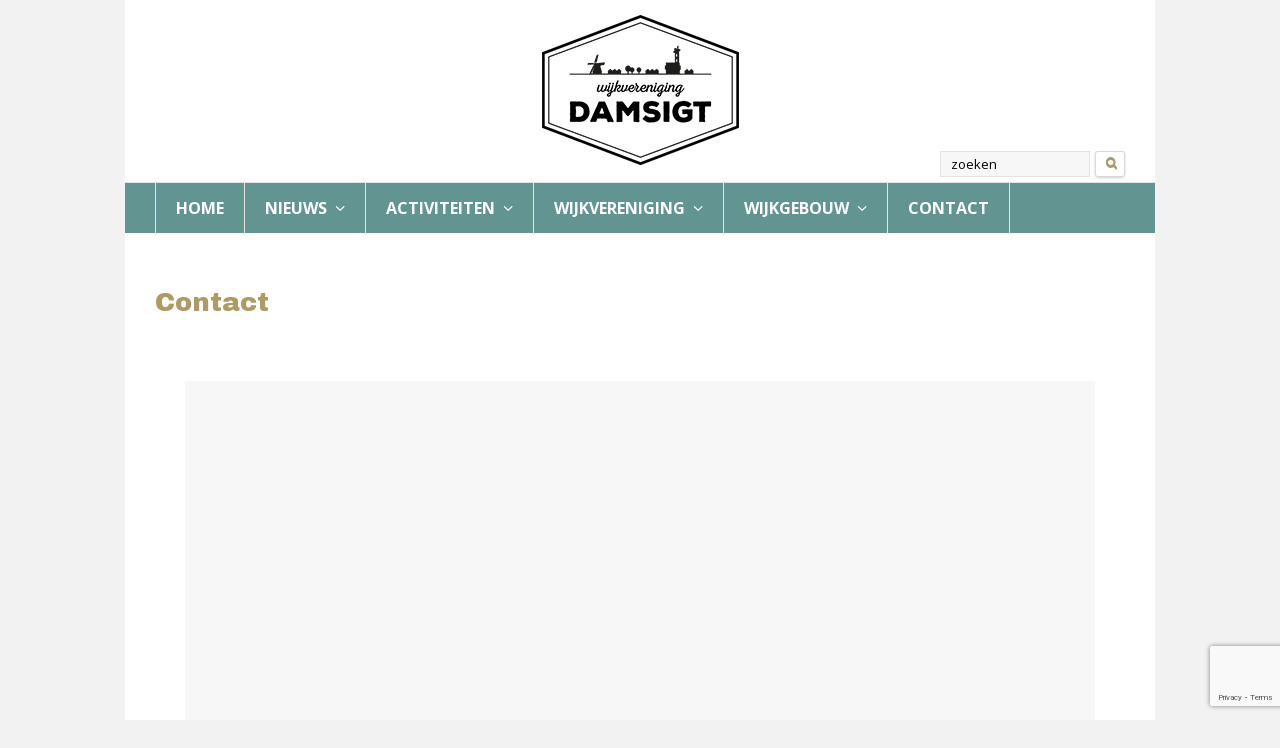

--- FILE ---
content_type: text/html; charset=UTF-8
request_url: https://wijkverenigingdamsigt.nl/route/
body_size: 18490
content:
<!DOCTYPE html>
<html lang="nl">
<head>
	<meta charset="UTF-8" />
	<meta name="viewport" content="width=device-width, initial-scale=1, maximum-scale=1" />				<title>Contact | Wijkvereniging Damsigt</title>
			<link rel="pingback" href="https://wijkverenigingdamsigt.nl/xmlrpc.php" />
	<link rel="shortcut icon" href="https://www.wijkverenigingdamsigt.nl/wp-content/uploads/2018/11/Logo-WV-Damsigt.png"><link rel="apple-touch-icon-precomposed" href="https://www.wijkverenigingdamsigt.nl/wp-content/uploads/2018/11/Logo-WV-Damsigt.png"><link rel="apple-touch-icon-precomposed" sizes="76x76" href="https://www.wijkverenigingdamsigt.nl/wp-content/uploads/2018/11/Logo-WV-Damsigt.png"><link rel="apple-touch-icon-precomposed" sizes="120x120" href="https://www.wijkverenigingdamsigt.nl/wp-content/uploads/2018/11/Logo-WV-Damsigt.png"><link rel="apple-touch-icon-precomposed" sizes="114x114" href="https://www.wijkverenigingdamsigt.nl/wp-content/uploads/2018/11/Logo-WV-Damsigt.png"><link rel='dns-prefetch' href='//www.google.com' />
<link rel='dns-prefetch' href='//s.w.org' />
<link rel="alternate" type="application/rss+xml" title="Wijkvereniging Damsigt &raquo; Feed" href="https://wijkverenigingdamsigt.nl/feed/" />
<link rel="alternate" type="application/rss+xml" title="Wijkvereniging Damsigt &raquo; Reactiesfeed" href="https://wijkverenigingdamsigt.nl/comments/feed/" />
<link rel="alternate" type="application/rss+xml" title="Wijkvereniging Damsigt &raquo; Contact Reactiesfeed" href="https://wijkverenigingdamsigt.nl/route/feed/" />
<!-- This site uses the Google Analytics by ExactMetrics plugin v6.0.2 - Using Analytics tracking - https://www.exactmetrics.com/ -->
<script type="text/javascript" data-cfasync="false">
	var em_version         = '6.0.2';
	var em_track_user      = true;
	var em_no_track_reason = '';
	
	var disableStr = 'ga-disable-UA-106177433-1';

	/* Function to detect opted out users */
	function __gaTrackerIsOptedOut() {
		return document.cookie.indexOf(disableStr + '=true') > -1;
	}

	/* Disable tracking if the opt-out cookie exists. */
	if ( __gaTrackerIsOptedOut() ) {
		window[disableStr] = true;
	}

	/* Opt-out function */
	function __gaTrackerOptout() {
	  document.cookie = disableStr + '=true; expires=Thu, 31 Dec 2099 23:59:59 UTC; path=/';
	  window[disableStr] = true;
	}

	if ( 'undefined' === typeof gaOptout ) {
		function gaOptout() {
			__gaTrackerOptout();
		}
	}
	
	if ( em_track_user ) {
		(function(i,s,o,g,r,a,m){i['GoogleAnalyticsObject']=r;i[r]=i[r]||function(){
			(i[r].q=i[r].q||[]).push(arguments)},i[r].l=1*new Date();a=s.createElement(o),
			m=s.getElementsByTagName(o)[0];a.async=1;a.src=g;m.parentNode.insertBefore(a,m)
		})(window,document,'script','//www.google-analytics.com/analytics.js','__gaTracker');

window.ga = __gaTracker;		__gaTracker('create', 'UA-106177433-1', 'auto');
		__gaTracker('set', 'forceSSL', true);
		__gaTracker('send','pageview');
		__gaTracker( function() { window.ga = __gaTracker; } );
	} else {
		console.log( "" );
		(function() {
			/* https://developers.google.com/analytics/devguides/collection/analyticsjs/ */
			var noopfn = function() {
				return null;
			};
			var noopnullfn = function() {
				return null;
			};
			var Tracker = function() {
				return null;
			};
			var p = Tracker.prototype;
			p.get = noopfn;
			p.set = noopfn;
			p.send = noopfn;
			var __gaTracker = function() {
				var len = arguments.length;
				if ( len === 0 ) {
					return;
				}
				var f = arguments[len-1];
				if ( typeof f !== 'object' || f === null || typeof f.hitCallback !== 'function' ) {
					console.log( 'Not running function __gaTracker(' + arguments[0] + " ....) because you are not being tracked. " + em_no_track_reason );
					return;
				}
				try {
					f.hitCallback();
				} catch (ex) {

				}
			};
			__gaTracker.create = function() {
				return new Tracker();
			};
			__gaTracker.getByName = noopnullfn;
			__gaTracker.getAll = function() {
				return [];
			};
			__gaTracker.remove = noopfn;
			window['__gaTracker'] = __gaTracker;
			window.ga = __gaTracker;		})();
		}
</script>
<!-- / Google Analytics by ExactMetrics -->
		<script type="text/javascript">
			window._wpemojiSettings = {"baseUrl":"https:\/\/s.w.org\/images\/core\/emoji\/11\/72x72\/","ext":".png","svgUrl":"https:\/\/s.w.org\/images\/core\/emoji\/11\/svg\/","svgExt":".svg","source":{"concatemoji":"https:\/\/wijkverenigingdamsigt.nl\/wp-includes\/js\/wp-emoji-release.min.js"}};
			!function(e,a,t){var n,r,o,i=a.createElement("canvas"),p=i.getContext&&i.getContext("2d");function s(e,t){var a=String.fromCharCode;p.clearRect(0,0,i.width,i.height),p.fillText(a.apply(this,e),0,0);e=i.toDataURL();return p.clearRect(0,0,i.width,i.height),p.fillText(a.apply(this,t),0,0),e===i.toDataURL()}function c(e){var t=a.createElement("script");t.src=e,t.defer=t.type="text/javascript",a.getElementsByTagName("head")[0].appendChild(t)}for(o=Array("flag","emoji"),t.supports={everything:!0,everythingExceptFlag:!0},r=0;r<o.length;r++)t.supports[o[r]]=function(e){if(!p||!p.fillText)return!1;switch(p.textBaseline="top",p.font="600 32px Arial",e){case"flag":return s([55356,56826,55356,56819],[55356,56826,8203,55356,56819])?!1:!s([55356,57332,56128,56423,56128,56418,56128,56421,56128,56430,56128,56423,56128,56447],[55356,57332,8203,56128,56423,8203,56128,56418,8203,56128,56421,8203,56128,56430,8203,56128,56423,8203,56128,56447]);case"emoji":return!s([55358,56760,9792,65039],[55358,56760,8203,9792,65039])}return!1}(o[r]),t.supports.everything=t.supports.everything&&t.supports[o[r]],"flag"!==o[r]&&(t.supports.everythingExceptFlag=t.supports.everythingExceptFlag&&t.supports[o[r]]);t.supports.everythingExceptFlag=t.supports.everythingExceptFlag&&!t.supports.flag,t.DOMReady=!1,t.readyCallback=function(){t.DOMReady=!0},t.supports.everything||(n=function(){t.readyCallback()},a.addEventListener?(a.addEventListener("DOMContentLoaded",n,!1),e.addEventListener("load",n,!1)):(e.attachEvent("onload",n),a.attachEvent("onreadystatechange",function(){"complete"===a.readyState&&t.readyCallback()})),(n=t.source||{}).concatemoji?c(n.concatemoji):n.wpemoji&&n.twemoji&&(c(n.twemoji),c(n.wpemoji)))}(window,document,window._wpemojiSettings);
		</script>
		<style type="text/css">
img.wp-smiley,
img.emoji {
	display: inline !important;
	border: none !important;
	box-shadow: none !important;
	height: 1em !important;
	width: 1em !important;
	margin: 0 .07em !important;
	vertical-align: -0.1em !important;
	background: none !important;
	padding: 0 !important;
}
</style>
<link rel='stylesheet' id='yarppWidgetCss-css'  href='https://wijkverenigingdamsigt.nl/wp-content/plugins/yet-another-related-posts-plugin/style/widget.css' type='text/css' media='all' />
<link rel='stylesheet' id='flick-css'  href='https://wijkverenigingdamsigt.nl/wp-content/plugins/mailchimp//css/flick/flick.css' type='text/css' media='all' />
<link rel='stylesheet' id='mailchimpSF_main_css-css'  href='https://wijkverenigingdamsigt.nl/?mcsf_action=main_css' type='text/css' media='all' />
<!--[if IE]>
<link rel='stylesheet' id='mailchimpSF_ie_css-css'  href='https://wijkverenigingdamsigt.nl/wp-content/plugins/mailchimp/css/ie.css' type='text/css' media='all' />
<![endif]-->
<link rel='stylesheet' id='add-to-homescreen-style-css'  href='https://wijkverenigingdamsigt.nl/wp-content/plugins/add-to-home-screen/lib/css/style.css' type='text/css' media='all' />
<link rel='stylesheet' id='bp-legacy-css-css'  href='https://wijkverenigingdamsigt.nl/wp-content/plugins/buddypress/bp-templates/bp-legacy/css/buddypress.min.css' type='text/css' media='screen' />
<link rel='stylesheet' id='contact-form-7-css'  href='https://wijkverenigingdamsigt.nl/wp-content/plugins/contact-form-7/includes/css/styles.css' type='text/css' media='all' />
<link rel='stylesheet' id='events-manager-css'  href='https://wijkverenigingdamsigt.nl/wp-content/plugins/events-manager/includes/css/events_manager.css' type='text/css' media='all' />
<link rel='stylesheet' id='rs-plugin-settings-css'  href='https://wijkverenigingdamsigt.nl/wp-content/plugins/revslider/rs-plugin/css/settings.css?rev=4.5.7' type='text/css' media='all' />
<style id='rs-plugin-settings-inline-css' type='text/css'>
.tp-caption a{color:#ff7302;text-shadow:none;-webkit-transition:all 0.2s ease-out;-moz-transition:all 0.2s ease-out;-o-transition:all 0.2s ease-out;-ms-transition:all 0.2s ease-out}.tp-caption a:hover{color:#ffa902}
</style>
<link rel='stylesheet' id='mc4wp-form-basic-css'  href='https://wijkverenigingdamsigt.nl/wp-content/plugins/mailchimp-for-wp/assets/css/form-basic.min.css' type='text/css' media='all' />
<link rel='stylesheet' id='wp-fullcalendar-css'  href='https://wijkverenigingdamsigt.nl/wp-content/plugins/wp-fullcalendar/includes/css/main.css' type='text/css' media='all' />
<link rel='stylesheet' id='jquery-ui-css'  href='https://wijkverenigingdamsigt.nl/wp-content/plugins/wp-fullcalendar/includes/css/jquery-ui/start/jquery-ui.min.css' type='text/css' media='all' />
<link rel='stylesheet' id='jquery-ui-theme-css'  href='https://wijkverenigingdamsigt.nl/wp-content/plugins/wp-fullcalendar/includes/css/jquery-ui/start/theme.css' type='text/css' media='all' />
<link rel='stylesheet' id='js_composer_front-css'  href='https://wijkverenigingdamsigt.nl/wp-content/plugins/js_composer/assets/css/js_composer.min.css' type='text/css' media='all' />
<link rel='stylesheet' id='wpex-font-awesome-css'  href='https://wijkverenigingdamsigt.nl/wp-content/themes/Total/css/font-awesome.min.css' type='text/css' media='all' />
<link rel='stylesheet' id='wpex-style-css'  href='https://wijkverenigingdamsigt.nl/wp-content/themes/Total/style.css' type='text/css' media='all' />
<link rel='stylesheet' id='wpex-visual-composer-css'  href='https://wijkverenigingdamsigt.nl/wp-content/themes/Total/css/visual-composer-custom.css' type='text/css' media='all' />
<link rel='stylesheet' id='wpex-visual-composer-extend-css'  href='https://wijkverenigingdamsigt.nl/wp-content/themes/Total/css/visual-composer-extend.css' type='text/css' media='all' />
<link rel='stylesheet' id='wpex-responsive-css'  href='https://wijkverenigingdamsigt.nl/wp-content/themes/Total/css/responsive.css' type='text/css' media='all' />
<link rel='stylesheet' id='wpex-lightbox-skin-css'  href='https://wijkverenigingdamsigt.nl/wp-content/themes/Total/css/lightbox/light/skin.css' type='text/css' media='all' />
<link rel='stylesheet' id='minimal-graphical-skin-css'  href='https://wijkverenigingdamsigt.nl/wp-content/themes/Total/skins/minimal-graphical/css/minimal-graphical-style.css' type='text/css' media='all' />
<link rel='stylesheet' id='wpdevelop-bts-css'  href='https://wijkverenigingdamsigt.nl/wp-content/plugins/booking.bm.8.4.3/assets/libs/bootstrap/css/bootstrap.css' type='text/css' media='all' />
<link rel='stylesheet' id='wpdevelop-bts-theme-css'  href='https://wijkverenigingdamsigt.nl/wp-content/plugins/booking.bm.8.4.3/assets/libs/bootstrap/css/bootstrap-theme.css' type='text/css' media='all' />
<link rel='stylesheet' id='wpbc-client-pages-css'  href='https://wijkverenigingdamsigt.nl/wp-content/plugins/booking.bm.8.4.3/css/client.css' type='text/css' media='all' />
<link rel='stylesheet' id='wpbc-admin-timeline-css'  href='https://wijkverenigingdamsigt.nl/wp-content/plugins/booking.bm.8.4.3/css/timeline.css' type='text/css' media='all' />
<link rel='stylesheet' id='wpbc-calendar-css'  href='https://wijkverenigingdamsigt.nl/wp-content/plugins/booking.bm.8.4.3/css/calendar.css' type='text/css' media='all' />
<link rel='stylesheet' id='wpbc-calendar-skin-css'  href='https://wijkverenigingdamsigt.nl/wp-content/plugins/booking.bm.8.4.3/inc/skins/premium-marine.css' type='text/css' media='all' />
<script type='text/javascript' src='https://wijkverenigingdamsigt.nl/wp-includes/js/jquery/jquery.js'></script>
<script type='text/javascript' src='https://wijkverenigingdamsigt.nl/wp-includes/js/jquery/jquery-migrate.min.js'></script>
<script type='text/javascript' src='https://wijkverenigingdamsigt.nl/wp-content/plugins/mailchimp//js/scrollTo.js'></script>
<script type='text/javascript' src='https://wijkverenigingdamsigt.nl/wp-includes/js/jquery/jquery.form.min.js'></script>
<script type='text/javascript'>
/* <![CDATA[ */
var mailchimpSF = {"ajax_url":"https:\/\/wijkverenigingdamsigt.nl\/"};
/* ]]> */
</script>
<script type='text/javascript' src='https://wijkverenigingdamsigt.nl/wp-content/plugins/mailchimp//js/mailchimp.js'></script>
<script type='text/javascript' src='https://wijkverenigingdamsigt.nl/wp-includes/js/jquery/ui/core.min.js'></script>
<script type='text/javascript' src='https://wijkverenigingdamsigt.nl/wp-content/plugins/mailchimp//js/datepicker.js'></script>
<script type='text/javascript'>
/* <![CDATA[ */
var exactmetrics_frontend = {"js_events_tracking":"true","download_extensions":"zip,mp3,mpeg,pdf,docx,pptx,xlsx,rar","inbound_paths":"[{\"path\":\"\\\/go\\\/\",\"label\":\"affiliate\"},{\"path\":\"\\\/recommend\\\/\",\"label\":\"affiliate\"}]","home_url":"https:\/\/wijkverenigingdamsigt.nl","hash_tracking":"false"};
/* ]]> */
</script>
<script type='text/javascript' src='https://wijkverenigingdamsigt.nl/wp-content/plugins/google-analytics-dashboard-for-wp/assets/js/frontend.min.js'></script>
<script type='text/javascript' src='http://wijkverenigingdamsigt.nl/wp-content/uploads/wpservefile_files/wpswmanager_sw-registrar.js'></script>
<script type='text/javascript' src='https://wijkverenigingdamsigt.nl/wp-content/plugins/add-to-home-screen/lib/vendor/isMobile/isMobile.min.js'></script>
<script type='text/javascript' src='https://wijkverenigingdamsigt.nl/wp-content/plugins/add-to-home-screen/lib/vendor/localforage/dist/localforage.nopromises.min.js'></script>
<script type='text/javascript'>
/* <![CDATA[ */
var BP_Confirm = {"are_you_sure":"Weet je het zeker?"};
/* ]]> */
</script>
<script type='text/javascript' src='https://wijkverenigingdamsigt.nl/wp-content/plugins/buddypress/bp-core/js/confirm.min.js'></script>
<script type='text/javascript' src='https://wijkverenigingdamsigt.nl/wp-content/plugins/buddypress/bp-core/js/widget-members.min.js'></script>
<script type='text/javascript' src='https://wijkverenigingdamsigt.nl/wp-content/plugins/buddypress/bp-core/js/jquery-query.min.js'></script>
<script type='text/javascript' src='https://wijkverenigingdamsigt.nl/wp-content/plugins/buddypress/bp-core/js/vendor/jquery-cookie.min.js'></script>
<script type='text/javascript' src='https://wijkverenigingdamsigt.nl/wp-content/plugins/buddypress/bp-core/js/vendor/jquery-scroll-to.min.js'></script>
<script type='text/javascript'>
/* <![CDATA[ */
var BP_DTheme = {"accepted":"Geaccepteerd","close":"Sluiten","comments":"reacties","leave_group_confirm":"Weet je het zeker dat je deze groep wilt verlaten?","mark_as_fav":"Favoriet","my_favs":"Mijn favorieten","rejected":"Afgewezen","remove_fav":"Verwijder favoriet","show_all":"Laat alles zien","show_all_comments":"Laat alle reacties zien voor dit onderwerp","show_x_comments":"Toon alle reacties (%d)","unsaved_changes":"Je profiel bevat niet-opgeslagen wijzigingen; als je deze pagina verlaat, zullen de veranderingen verloren gaan.","view":"Bekijken","store_filter_settings":""};
/* ]]> */
</script>
<script type='text/javascript' src='https://wijkverenigingdamsigt.nl/wp-content/plugins/buddypress/bp-templates/bp-legacy/js/buddypress.min.js'></script>
<script type='text/javascript' src='https://wijkverenigingdamsigt.nl/wp-includes/js/jquery/ui/widget.min.js'></script>
<script type='text/javascript' src='https://wijkverenigingdamsigt.nl/wp-includes/js/jquery/ui/position.min.js'></script>
<script type='text/javascript' src='https://wijkverenigingdamsigt.nl/wp-includes/js/jquery/ui/mouse.min.js'></script>
<script type='text/javascript' src='https://wijkverenigingdamsigt.nl/wp-includes/js/jquery/ui/sortable.min.js'></script>
<script type='text/javascript' src='https://wijkverenigingdamsigt.nl/wp-includes/js/jquery/ui/datepicker.min.js'></script>
<script type='text/javascript'>
jQuery(document).ready(function(jQuery){jQuery.datepicker.setDefaults({"closeText":"Sluiten","currentText":"Vandaag","monthNames":["januari","februari","maart","april","mei","juni","juli","augustus","september","oktober","november","december"],"monthNamesShort":["jan","feb","mrt","apr","mei","jun","jul","aug","sep","okt","nov","dec"],"nextText":"Volgende","prevText":"Vorige","dayNames":["zondag","maandag","dinsdag","woensdag","donderdag","vrijdag","zaterdag"],"dayNamesShort":["zo","ma","di","wo","do","vr","za"],"dayNamesMin":["Z","M","D","W","D","V","Z"],"dateFormat":"d MM yy","firstDay":1,"isRTL":false});});
</script>
<script type='text/javascript' src='https://wijkverenigingdamsigt.nl/wp-includes/js/jquery/ui/menu.min.js'></script>
<script type='text/javascript' src='https://wijkverenigingdamsigt.nl/wp-includes/js/wp-a11y.min.js'></script>
<script type='text/javascript'>
/* <![CDATA[ */
var uiAutocompleteL10n = {"noResults":"Niets gevonden.","oneResult":"\u00c9\u00e9n resultaat gevonden. Gebruik de omhoog\/omlaag-pijlen op je toetsenbord om te navigeren.","manyResults":"%d resultaten gevonden. Gebruik de omhoog\/omlaag-pijltoetsen om te navigeren.","itemSelected":"Item geselecteerd."};
/* ]]> */
</script>
<script type='text/javascript' src='https://wijkverenigingdamsigt.nl/wp-includes/js/jquery/ui/autocomplete.min.js'></script>
<script type='text/javascript' src='https://wijkverenigingdamsigt.nl/wp-includes/js/jquery/ui/resizable.min.js'></script>
<script type='text/javascript' src='https://wijkverenigingdamsigt.nl/wp-includes/js/jquery/ui/draggable.min.js'></script>
<script type='text/javascript' src='https://wijkverenigingdamsigt.nl/wp-includes/js/jquery/ui/button.min.js'></script>
<script type='text/javascript' src='https://wijkverenigingdamsigt.nl/wp-includes/js/jquery/ui/dialog.min.js'></script>
<script type='text/javascript'>
/* <![CDATA[ */
var EM = {"ajaxurl":"https:\/\/wijkverenigingdamsigt.nl\/wp-admin\/admin-ajax.php","locationajaxurl":"https:\/\/wijkverenigingdamsigt.nl\/wp-admin\/admin-ajax.php?action=locations_search","firstDay":"1","locale":"nl","dateFormat":"dd\/mm\/yy","ui_css":"https:\/\/wijkverenigingdamsigt.nl\/wp-content\/plugins\/events-manager\/includes\/css\/jquery-ui.min.css","show24hours":"1","is_ssl":"1","bookingInProgress":"Wacht tot de reservering verstuurd is.","tickets_save":"Ticket opslaan","bookingajaxurl":"https:\/\/wijkverenigingdamsigt.nl\/wp-admin\/admin-ajax.php","bookings_export_save":"Exporteer reservering","bookings_settings_save":"Instellingen opslaan","booking_delete":"Weet je zeker dat je dit wilt verwijderen?","booking_offset":"30","bb_full":"Uitverkocht","bb_book":"Reserveer nu","bb_booking":"Reserveren...","bb_booked":"Reservering verstuurd","bb_error":"Reservering Error. Opnieuw proberen?","bb_cancel":"Annuleren","bb_canceling":"Bezig met annuleren...","bb_cancelled":"Geannuleerd","bb_cancel_error":"Geannuleerd Error. Opnieuw proberen?","txt_search":"Zoeken","txt_searching":"Bezig met zoeken...","txt_loading":"Bezig met laden...","event_detach_warning":"Weet je zeker dat je het evenement wilt loskoppelen, hierdoor wordt het evenement losstaand t.o.v. de serie evenementen waar het deel van uitmaakte!","delete_recurrence_warning":"Weet je zeker dat je alle evenementen uit de reeks wilt verwijderen? Alle evenementen worden naar de prullenbak verplaatst.","disable_bookings_warning":"Weet je zeker dat je reserveringen wilt uitschakelen? Als je dit doet en opslaat, zullen alle reserveringen uit het verleden verloren gaan. Als je wilt voorkomen dat er nog reserveringen geplaatst worden voor dit evenement, kan je het aantal beschikbare plaatsen verminderen.","booking_warning_cancel":"Weet je zeker dat je de reservering wilt annuleren?"};
/* ]]> */
</script>
<script type='text/javascript' src='https://wijkverenigingdamsigt.nl/wp-content/plugins/events-manager/includes/js/events-manager.js'></script>
<script type='text/javascript' src='https://wijkverenigingdamsigt.nl/wp-content/plugins/revslider/rs-plugin/js/jquery.themepunch.tools.min.js?rev=4.5.7'></script>
<script type='text/javascript' src='https://wijkverenigingdamsigt.nl/wp-content/plugins/revslider/rs-plugin/js/jquery.themepunch.revolution.min.js?rev=4.5.7'></script>
<script type='text/javascript' src='https://wijkverenigingdamsigt.nl/wp-includes/js/jquery/ui/selectmenu.min.js'></script>
<script type='text/javascript'>
/* <![CDATA[ */
var WPFC = {"ajaxurl":"https:\/\/wijkverenigingdamsigt.nl\/wp-admin\/admin-ajax.php","firstDay":"1","wpfc_theme":"1","wpfc_limit":"3","wpfc_limit_txt":"more ...","timeFormat":"H:mm","defaultView":"month","weekends":"true","header":{"left":"prev,next today","center":"title","right":"month,basicWeek,basicDay"},"wpfc_qtips":"1","wpfc_qtips_classes":"ui-tooltip-light","wpfc_qtips_my":"top center","wpfc_qtips_at":"bottom center"};
/* ]]> */
</script>
<script type='text/javascript' src='https://wijkverenigingdamsigt.nl/wp-content/plugins/wp-fullcalendar/includes/js/main.js'></script>
<script type='text/javascript'>
/* <![CDATA[ */
var wpbc_global1 = {"wpbc_ajaxurl":"https:\/\/wijkverenigingdamsigt.nl\/wp-admin\/admin-ajax.php","wpdev_bk_plugin_url":"https:\/\/wijkverenigingdamsigt.nl\/wp-content\/plugins\/booking.bm.8.4.3","wpdev_bk_today":"[2026,1,20,12,18]","visible_booking_id_on_page":"[]","booking_max_monthes_in_calendar":"1y","user_unavilable_days":"[999]","wpdev_bk_edit_id_hash":"","wpdev_bk_plugin_filename":"wpdev-booking.php","bk_days_selection_mode":"multiple","wpdev_bk_personal":"1","block_some_dates_from_today":"0","message_verif_requred":"Dit veld is verplicht","message_verif_requred_for_check_box":"Dit vakje moet worden aangevinkt","message_verif_requred_for_radio_box":"Tenminste \u00e9\u00e9n optie moet geselecteerd zijn","message_verif_emeil":"Incorrect email veld","message_verif_same_emeil":"Uw e-mails komen niet overeen","message_verif_selectdts":"Selecteer alstublieft een boekingsdatum op de kalender.","parent_booking_resources":"[]","new_booking_title":"Dank u voor uw online boekingsaanvraag. We zullen u zo spoedig mogelijk verder informeren.","new_booking_title_time":"7000","type_of_thank_you_message":"message","thank_you_page_URL":"https:\/\/wijkverenigingdamsigt.nl\/thank-you","is_am_pm_inside_time":"false","is_booking_used_check_in_out_time":"false","wpbc_active_locale":"nl_NL","wpbc_message_processing":"Bezig met verwerken","wpbc_message_deleting":"Aan het verwijderen","wpbc_message_updating":"Aan het updaten","wpbc_message_saving":"Aan het opslaan","message_checkinouttime_error":"Fout! Stel je aankomst-\/vertrekdata hierboven opnieuw in.","message_starttime_error":"Starttijd is ongeldig. De datum of tijd is mogelijk al geboekt, of al in het verleden! Kies a.u.b. een andere datum of tijd.","message_endtime_error":"De eindtijd is ongeldig. De datum of tijd is mogelijk al geboekt! Mogelijk is de eindtijd ook vroeger dan de starttijd. Kies a.u.b. een andere datum of tijd.","message_rangetime_error":"Deze tijd is mogelijk al geboekt, of ligt in het verleden!","message_durationtime_error":"Deze tijd is mogelijk al geboekt, of ligt in het verleden!","bk_highlight_timeslot_word":"Tijden:"};
var wpbc_global2 = {"message_time_error":"Onjuist datumformaat"};
var wpbc_global3 = {"bk_1click_mode_days_num":"3","bk_1click_mode_days_start":"[-1]","bk_2clicks_mode_days_min":"1","bk_2clicks_mode_days_max":"30","bk_2clicks_mode_days_specific":"[]","bk_2clicks_mode_days_start":"[-1]","bk_highlight_timeslot_word":"Geboekte tijden:","is_booking_recurrent_time":"false","is_booking_used_check_in_out_time":"true","bk_currency_pos":"left"};
var wpbc_global4 = {"bk_cost_depends_from_selection_line1":"EUR per 1 dag","bk_cost_depends_from_selection_line2":"% van de kostprijs voor 1 dag ","bk_cost_depends_from_selection_line3":"Bijkomende kosten in EUR per 1 dag","bk_cost_depends_from_selection_line14summ":"EUR  voor alle dagen!","bk_cost_depends_from_selection_line24summ":"% voor alle dagen!","wpdev_bk_season_filter":"{\"1-20-2026\":[],\"1-21-2026\":[],\"1-22-2026\":[],\"1-23-2026\":[],\"1-24-2026\":[],\"1-25-2026\":[],\"1-26-2026\":[],\"1-27-2026\":[],\"1-28-2026\":[],\"1-29-2026\":[],\"1-30-2026\":[],\"1-31-2026\":[],\"2-1-2026\":[],\"2-2-2026\":[],\"2-3-2026\":[],\"2-4-2026\":[],\"2-5-2026\":[],\"2-6-2026\":[],\"2-7-2026\":[],\"2-8-2026\":[],\"2-9-2026\":[],\"2-10-2026\":[],\"2-11-2026\":[],\"2-12-2026\":[],\"2-13-2026\":[],\"2-14-2026\":[],\"2-15-2026\":[],\"2-16-2026\":[],\"2-17-2026\":[],\"2-18-2026\":[],\"2-19-2026\":[],\"2-20-2026\":[],\"2-21-2026\":[],\"2-22-2026\":[],\"2-23-2026\":[],\"2-24-2026\":[],\"2-25-2026\":[],\"2-26-2026\":[],\"2-27-2026\":[],\"2-28-2026\":[],\"3-1-2026\":[],\"3-2-2026\":[],\"3-3-2026\":[],\"3-4-2026\":[],\"3-5-2026\":[],\"3-6-2026\":[],\"3-7-2026\":[],\"3-8-2026\":[],\"3-9-2026\":[],\"3-10-2026\":[],\"3-11-2026\":[],\"3-12-2026\":[],\"3-13-2026\":[],\"3-14-2026\":[],\"3-15-2026\":[],\"3-16-2026\":[],\"3-17-2026\":[],\"3-18-2026\":[],\"3-19-2026\":[],\"3-20-2026\":[],\"3-21-2026\":[],\"3-22-2026\":[],\"3-23-2026\":[],\"3-24-2026\":[],\"3-25-2026\":[],\"3-26-2026\":[],\"3-27-2026\":[],\"3-28-2026\":[],\"3-29-2026\":[],\"3-30-2026\":[],\"3-31-2026\":[],\"4-1-2026\":[],\"4-2-2026\":[],\"4-3-2026\":[],\"4-4-2026\":[],\"4-5-2026\":[],\"4-6-2026\":[],\"4-7-2026\":[],\"4-8-2026\":[],\"4-9-2026\":[],\"4-10-2026\":[],\"4-11-2026\":[],\"4-12-2026\":[],\"4-13-2026\":[],\"4-14-2026\":[],\"4-15-2026\":[],\"4-16-2026\":[],\"4-17-2026\":[],\"4-18-2026\":[],\"4-19-2026\":[],\"4-20-2026\":[],\"4-21-2026\":[],\"4-22-2026\":[],\"4-23-2026\":[],\"4-24-2026\":[],\"4-25-2026\":[],\"4-26-2026\":[],\"4-27-2026\":[],\"4-28-2026\":[],\"4-29-2026\":[],\"4-30-2026\":[],\"5-1-2026\":[],\"5-2-2026\":[],\"5-3-2026\":[],\"5-4-2026\":[],\"5-5-2026\":[],\"5-6-2026\":[],\"5-7-2026\":[],\"5-8-2026\":[],\"5-9-2026\":[],\"5-10-2026\":[],\"5-11-2026\":[],\"5-12-2026\":[],\"5-13-2026\":[],\"5-14-2026\":[],\"5-15-2026\":[],\"5-16-2026\":[],\"5-17-2026\":[],\"5-18-2026\":[],\"5-19-2026\":[],\"5-20-2026\":[],\"5-21-2026\":[],\"5-22-2026\":[],\"5-23-2026\":[],\"5-24-2026\":[],\"5-25-2026\":[],\"5-26-2026\":[],\"5-27-2026\":[],\"5-28-2026\":[],\"5-29-2026\":[],\"5-30-2026\":[],\"5-31-2026\":[],\"6-1-2026\":[],\"6-2-2026\":[],\"6-3-2026\":[],\"6-4-2026\":[],\"6-5-2026\":[],\"6-6-2026\":[],\"6-7-2026\":[],\"6-8-2026\":[],\"6-9-2026\":[],\"6-10-2026\":[],\"6-11-2026\":[],\"6-12-2026\":[],\"6-13-2026\":[],\"6-14-2026\":[],\"6-15-2026\":[],\"6-16-2026\":[],\"6-17-2026\":[],\"6-18-2026\":[],\"6-19-2026\":[],\"6-20-2026\":[],\"6-21-2026\":[],\"6-22-2026\":[],\"6-23-2026\":[],\"6-24-2026\":[],\"6-25-2026\":[],\"6-26-2026\":[],\"6-27-2026\":[],\"6-28-2026\":[],\"6-29-2026\":[],\"6-30-2026\":[],\"7-1-2026\":[],\"7-2-2026\":[],\"7-3-2026\":[],\"7-4-2026\":[],\"7-5-2026\":[],\"7-6-2026\":[],\"7-7-2026\":[],\"7-8-2026\":[],\"7-9-2026\":[],\"7-10-2026\":[],\"7-11-2026\":[],\"7-12-2026\":[],\"7-13-2026\":[],\"7-14-2026\":[],\"7-15-2026\":[],\"7-16-2026\":[],\"7-17-2026\":[],\"7-18-2026\":[],\"7-19-2026\":[],\"7-20-2026\":[],\"7-21-2026\":[],\"7-22-2026\":[],\"7-23-2026\":[],\"7-24-2026\":[],\"7-25-2026\":[],\"7-26-2026\":[],\"7-27-2026\":[],\"7-28-2026\":[],\"7-29-2026\":[],\"7-30-2026\":[],\"7-31-2026\":[],\"8-1-2026\":[],\"8-2-2026\":[],\"8-3-2026\":[],\"8-4-2026\":[],\"8-5-2026\":[],\"8-6-2026\":[],\"8-7-2026\":[],\"8-8-2026\":[],\"8-9-2026\":[],\"8-10-2026\":[],\"8-11-2026\":[],\"8-12-2026\":[],\"8-13-2026\":[],\"8-14-2026\":[],\"8-15-2026\":[],\"8-16-2026\":[],\"8-17-2026\":[],\"8-18-2026\":[],\"8-19-2026\":[],\"8-20-2026\":[],\"8-21-2026\":[],\"8-22-2026\":[],\"8-23-2026\":[],\"8-24-2026\":[],\"8-25-2026\":[],\"8-26-2026\":[],\"8-27-2026\":[],\"8-28-2026\":[],\"8-29-2026\":[],\"8-30-2026\":[],\"8-31-2026\":[],\"9-1-2026\":[],\"9-2-2026\":[],\"9-3-2026\":[],\"9-4-2026\":[],\"9-5-2026\":[],\"9-6-2026\":[],\"9-7-2026\":[],\"9-8-2026\":[],\"9-9-2026\":[],\"9-10-2026\":[],\"9-11-2026\":[],\"9-12-2026\":[],\"9-13-2026\":[],\"9-14-2026\":[],\"9-15-2026\":[],\"9-16-2026\":[],\"9-17-2026\":[],\"9-18-2026\":[],\"9-19-2026\":[],\"9-20-2026\":[],\"9-21-2026\":[],\"9-22-2026\":[],\"9-23-2026\":[],\"9-24-2026\":[],\"9-25-2026\":[],\"9-26-2026\":[],\"9-27-2026\":[],\"9-28-2026\":[],\"9-29-2026\":[],\"9-30-2026\":[],\"10-1-2026\":[],\"10-2-2026\":[],\"10-3-2026\":[],\"10-4-2026\":[],\"10-5-2026\":[],\"10-6-2026\":[],\"10-7-2026\":[],\"10-8-2026\":[],\"10-9-2026\":[],\"10-10-2026\":[],\"10-11-2026\":[],\"10-12-2026\":[],\"10-13-2026\":[],\"10-14-2026\":[],\"10-15-2026\":[],\"10-16-2026\":[],\"10-17-2026\":[],\"10-18-2026\":[],\"10-19-2026\":[],\"10-20-2026\":[],\"10-21-2026\":[],\"10-22-2026\":[],\"10-23-2026\":[],\"10-24-2026\":[],\"10-25-2026\":[],\"10-26-2026\":[],\"10-27-2026\":[],\"10-28-2026\":[],\"10-29-2026\":[],\"10-30-2026\":[],\"10-31-2026\":[],\"11-1-2026\":[],\"11-2-2026\":[],\"11-3-2026\":[],\"11-4-2026\":[],\"11-5-2026\":[],\"11-6-2026\":[],\"11-7-2026\":[],\"11-8-2026\":[],\"11-9-2026\":[],\"11-10-2026\":[],\"11-11-2026\":[],\"11-12-2026\":[],\"11-13-2026\":[],\"11-14-2026\":[],\"11-15-2026\":[],\"11-16-2026\":[],\"11-17-2026\":[],\"11-18-2026\":[],\"11-19-2026\":[],\"11-20-2026\":[],\"11-21-2026\":[],\"11-22-2026\":[],\"11-23-2026\":[],\"11-24-2026\":[],\"11-25-2026\":[],\"11-26-2026\":[],\"11-27-2026\":[],\"11-28-2026\":[],\"11-29-2026\":[],\"11-30-2026\":[],\"12-1-2026\":[],\"12-2-2026\":[],\"12-3-2026\":[],\"12-4-2026\":[],\"12-5-2026\":[],\"12-6-2026\":[],\"12-7-2026\":[],\"12-8-2026\":[],\"12-9-2026\":[],\"12-10-2026\":[],\"12-11-2026\":[],\"12-12-2026\":[],\"12-13-2026\":[],\"12-14-2026\":[],\"12-15-2026\":[],\"12-16-2026\":[],\"12-17-2026\":[],\"12-18-2026\":[],\"12-19-2026\":[],\"12-20-2026\":[],\"12-21-2026\":[],\"12-22-2026\":[],\"12-23-2026\":[],\"12-24-2026\":[],\"12-25-2026\":[],\"12-26-2026\":[],\"12-27-2026\":[],\"12-28-2026\":[],\"12-29-2026\":[],\"12-30-2026\":[],\"12-31-2026\":[],\"1-1-2027\":[],\"1-2-2027\":[],\"1-3-2027\":[],\"1-4-2027\":[],\"1-5-2027\":[],\"1-6-2027\":[],\"1-7-2027\":[],\"1-8-2027\":[],\"1-9-2027\":[],\"1-10-2027\":[],\"1-11-2027\":[],\"1-12-2027\":[],\"1-13-2027\":[],\"1-14-2027\":[],\"1-15-2027\":[],\"1-16-2027\":[],\"1-17-2027\":[],\"1-18-2027\":[],\"1-19-2027\":[],\"1-20-2027\":[],\"1-21-2027\":[],\"1-22-2027\":[],\"1-23-2027\":[],\"1-24-2027\":[],\"1-25-2027\":[],\"1-26-2027\":[],\"1-27-2027\":[],\"1-28-2027\":[],\"1-29-2027\":[],\"1-30-2027\":[],\"1-31-2027\":[],\"2-1-2027\":[],\"2-2-2027\":[],\"2-3-2027\":[]}","wpbc_available_days_num_from_today":"0","bk_show_info_in_form":"false"};
/* ]]> */
</script>
<script type='text/javascript' src='https://wijkverenigingdamsigt.nl/wp-content/plugins/booking.bm.8.4.3/js/wpbc_vars.js'></script>
<script type='text/javascript' src='https://wijkverenigingdamsigt.nl/wp-content/plugins/booking.bm.8.4.3/assets/libs/bootstrap/js/bootstrap.js'></script>
<script type='text/javascript' src='https://wijkverenigingdamsigt.nl/wp-content/plugins/booking.bm.8.4.3/js/datepick/jquery.datepick.js'></script>
<script type='text/javascript' src='https://wijkverenigingdamsigt.nl/wp-content/plugins/booking.bm.8.4.3/js/datepick/jquery.datepick-nl.js'></script>
<script type='text/javascript' src='https://wijkverenigingdamsigt.nl/wp-content/plugins/booking.bm.8.4.3/js/client.js'></script>
<script type='text/javascript' src='https://wijkverenigingdamsigt.nl/wp-content/plugins/booking.bm.8.4.3/js/wpbc_times.js'></script>
<script type='text/javascript' src='https://wijkverenigingdamsigt.nl/wp-content/plugins/booking.bm.8.4.3/inc/js/jquery.meio.mask.min.js'></script>
<script type='text/javascript' src='https://wijkverenigingdamsigt.nl/wp-content/plugins/booking.bm.8.4.3/inc/js/personal.js'></script>
<script type='text/javascript' src='https://wijkverenigingdamsigt.nl/wp-content/plugins/booking.bm.8.4.3/inc/js/biz_s.js'></script>
<script type='text/javascript' src='https://wijkverenigingdamsigt.nl/wp-content/plugins/booking.bm.8.4.3/inc/js/biz_m.js'></script>
<script type='text/javascript' src='https://wijkverenigingdamsigt.nl/wp-content/plugins/booking.bm.8.4.3/inc/js/form-conditions.js'></script>
<script type='text/javascript' src='https://wijkverenigingdamsigt.nl/wp-content/plugins/booking.bm.8.4.3/inc/gateways/ideal/iDEAL.js'></script>
<link rel='https://api.w.org/' href='https://wijkverenigingdamsigt.nl/wp-json/' />
<link rel="canonical" href="https://wijkverenigingdamsigt.nl/route/" />
<link rel='shortlink' href='https://wijkverenigingdamsigt.nl/?p=965' />
<link rel="alternate" type="application/json+oembed" href="https://wijkverenigingdamsigt.nl/wp-json/oembed/1.0/embed?url=https%3A%2F%2Fwijkverenigingdamsigt.nl%2Froute%2F" />
<link rel="alternate" type="text/xml+oembed" href="https://wijkverenigingdamsigt.nl/wp-json/oembed/1.0/embed?url=https%3A%2F%2Fwijkverenigingdamsigt.nl%2Froute%2F&#038;format=xml" />
<meta name="theme-color" content="#92b21d" /><link rel="icon" sizes="144x144" href="http://wijkverenigingdamsigt.nl/wp-content/uploads/2017/04/Icoon-v2klein.jpg" />
	<script type="text/javascript">var ajaxurl = 'https://wijkverenigingdamsigt.nl/wp-admin/admin-ajax.php';</script>

<script type="text/javascript">
        jQuery(function($) {
            $('.date-pick').each(function() {
                var format = $(this).data('format') || 'mm/dd/yyyy';
                format = format.replace(/yyyy/i, 'yy');
                $(this).datepicker({
                    autoFocusNextInput: true,
                    constrainInput: false,
                    changeMonth: true,
                    changeYear: true,
                    beforeShow: function(input, inst) { $('#ui-datepicker-div').addClass('show'); },
                    dateFormat: format.toLowerCase(),
                });
            });
            d = new Date();
            $('.birthdate-pick').each(function() {
                var format = $(this).data('format') || 'mm/dd';
                format = format.replace(/yyyy/i, 'yy');
                $(this).datepicker({
                    autoFocusNextInput: true,
                    constrainInput: false,
                    changeMonth: true,
                    changeYear: false,
                    minDate: new Date(d.getFullYear(), 1-1, 1),
                    maxDate: new Date(d.getFullYear(), 12-1, 31),
                    beforeShow: function(input, inst) { $('#ui-datepicker-div').removeClass('show'); },
                    dateFormat: format.toLowerCase(),
                });

            });

        });
    </script>
<!-- Analytics by WP-Statistics v12.6.12 - https://wp-statistics.com/ -->
<!--[if IE 8]><link rel="stylesheet" type="text/css" href="https://wijkverenigingdamsigt.nl/wp-content/themes/Total/css/ie8.css" media="screen"><![endif]--><!--[if lt IE 9]>
			<script src="https://wijkverenigingdamsigt.nl/wp-content/themes/Total/js/plugins/html5.js"></script>
		<![endif]--><!-- TOTAL - Google Fonts --><link href="https://fonts.googleapis.com/css?family=Open%20Sans:300italic,400italic,600italic,700italic,800italic,400,300,600,700,800&amp;subset=latin,cyrillic-ext,greek-ext,greek,vietnamese,latin-ext,cyrillic" rel="stylesheet" type="text/css"><link href="https://fonts.googleapis.com/css?family=Archivo%20Black:300italic,400italic,600italic,700italic,800italic,400,300,600,700,800&amp;subset=latin,cyrillic-ext,greek-ext,greek,vietnamese,latin-ext,cyrillic" rel="stylesheet" type="text/css"><link href="https://fonts.googleapis.com/css?family=Source%20Sans%20Pro:300italic,400italic,600italic,700italic,800italic,400,300,600,700,800&amp;subset=latin,cyrillic-ext,greek-ext,greek,vietnamese,latin-ext,cyrillic" rel="stylesheet" type="text/css"><!-- TOTAL CSS -->
<style type="text/css">
/*Custom Layout CSS START*/@media only screen and (min-width: 1281px) { .container, .vc_row-fluid.container, .boxed-main-layout #wrap { width: 1280px; } .boxed-main-layout .is-sticky #site-header, .boxed-main-layout .is-sticky .fixed-nav { width: 1280px !important; } }#site-header-inner {padding-top: 5px;padding-bottom: 5px;}#site-logo {margin-top: 5px;margin-bottom: 8px;}/*Custom Layout CSS END*//*Admin Site Background CSS START*/body, .boxed-main-layout { background-color: #f2f2f2; }/*Admin Site Background CSS END*/body, .button, input, textarea{font-family:"Open Sans"}body{ font-size:15px}body{ font-weight:400}h1,h2,h3,h4,h5,h6,.theme-heading, .widget-title, .vc_text_separator{font-family:"Archivo Black"}h1,h2,h3,h4,h5,h6,.theme-heading, .widget-title{font-weight:400}#site-logo a{font-family:"Source Sans Pro"}#site-navigation .sf-menu a{font-family:"Open Sans"}#site-navigation .sf-menu a{font-size: 16px}#site-navigation .sf-menu a{font-weight: 700}#site-navigation .sf-menu ul a{font-family:"Open Sans"}#site-navigation .sf-menu ul a{font-size: 14px}#site-navigation .sf-menu ul a{font-weight: 400}.page-header-title {font-family: "Archivo Black"}.page-header-title{font-size: 26px}.page-header-title{font-weight: 400}/*Styling CSS START*/.boxed-main-layout #wrap { box-shadow: none; -moz-box-shadow: none; -webkit-box-shadow: none; }#site-header .site-search-toggle, #site-header .site-search-toggle:hover, #site-header .site-search-toggle:active, body #header-two-search #header-two-search-submit{
								background: #ffffff;
								background: -webkit-linear-gradient(#ffffff,#ffffff);
								background: -moz-linear-gradient(#ffffff,#ffffff);
								background: -o-linear-gradient(#ffffff,#ffffff);
								background: linear-gradient(#ffffff,#ffffff);
							}#site-navigation-wrap, .is-sticky .fixed-nav{
								background-color:#629491;
							}#site-navigation .dropdown-menu > li > a{color:#ffffff;}#site-navigation .dropdown-menu > li > a:hover, #site-navigation .dropdown-menu > li.sfHover > a{color:#ffffff;}#site-navigation .dropdown-menu > .current-menu-item > a, #site-navigation .dropdown-menu > .current-menu-item > a:hover{color:#ffffff;}#site-navigation .dropdown-menu > li > a:hover, #site-navigation .dropdown-menu > li.sfHover > a{
								background-color:#ae9a64;
							}#site-navigation .dropdown-menu ul > li > a{color:#629491;}#site-navigation .dropdown-menu ul > li > a:hover{color:#629491;}#site-navigation .dropdown-menu ul > .current-menu-item > a{color:#629491;}.sidr-class-mobile-menu-searchform input{
								background-color:#629491;
							}.sidr-class-mobile-menu-searchform input{
								color:#ffffff;
							}.page-header{
								background-color:#ffffff;
							}.page-header-title{
								color:#ae9a64;
							}.page-header{
								border-top-color:#ffffff;
							}.page-header, .theme-gaps .page-header-inner{
								border-bottom-color:#ffffff;
							}.site-breadcrumbs{
								color:#ffffff;
							}.site-breadcrumbs .sep{
								color:#ffffff;
							}.site-breadcrumbs a{color:#ffffff;}.site-breadcrumbs a:hover{color:#eaeaea;}#sidebar, #sidebar p, #sidebar .text_widget{
								color:#828282;
							}#sidebar a:hover{color:#629491;}#sidebar a:active{color:#dd3333;}.wpex-widget-recent-posts-li,.widget_categories li,.widget_recent_entries li,.widget_archive li,.widget_recent_comments li,.widget_product_categories li,.widget_layered_nav li,.widget-recent-posts-icons li,.wpex-widget-recent-posts-li:first-child, .widget_categories li:first-child, .widget_recent_entries li:first-child, .widget_archive li:first-child, .widget_recent_comments li:first-child, .widget_product_categories li:first-child, .widget_layered_nav li:first-child, .widget-recent-posts-icons li:first-child,.wpex-recent-comments-widget li,.wpex-recent-comments-widget li:first-child{
								border-color:#629491;
							}#footer{
								background-color:#629491;
							}#footer, #footer p{
								color:#ffffff;
							}#footer a{color:#ffffff;}#footer a:hover{color:#ffffff;}#footer a:active{color:#ffffff;}#footer-bottom{
								background-color:#629491;
							}#footer-bottom, #footer-bottom p{
								color:#ffffff;
							}#footer-bottom a{color:#ffffff;}#footer-bottom a:hover{color:#ffffff;}#footer-bottom a:active{color:#ffffff;}body a, h1 a:hover, h2 a:hover, h3 a:hover, h4 a:hover, h5 a:hover, h6 a:hover{
								color:#629491;
							}.edit-post-link a, #commentform #submit, .wpcf7 .wpcf7-submit, .theme-minimal-graphical #comments .comment-reply-link, .theme-button, .readmore-link, #current-shop-items .buttons a, .woocommerce .button, .page-numbers a:hover, .page-numbers.current, .page-numbers.current:hover, input[type="submit"], button{
								background: #ffffff;
								background: -webkit-linear-gradient(#ffffff,#ffffff);
								background: -moz-linear-gradient(#ffffff,#ffffff);
								background: -o-linear-gradient(#ffffff,#ffffff);
								background: linear-gradient(#ffffff,#ffffff);
							}.edit-post-link a, #commentform #submit, .wpcf7 .wpcf7-submit, .theme-minimal-graphical #comments .comment-reply-link, .theme-button, .readmore-link, #current-shop-items .buttons a, .woocommerce .button, input[type="submit"], button{
								color:#ae9a64;
							}.edit-post-link a:hover, #commentform #submit:hover, .wpcf7 .wpcf7-submit:hover, .theme-minimal-graphical #comments .comment-reply-link:hover, .theme-button:hover, .readmore-link:hover, #current-shop-items .buttons a:hover, .woocommerce .button:hover, input[type="submit"]:hover, button:hover{
								background: #ffffff;
								background: -webkit-linear-gradient(#ffffff,#ffffff);
								background: -moz-linear-gradient(#ffffff,#ffffff);
								background: -o-linear-gradient(#ffffff,#ffffff);
								background: linear-gradient(#ffffff,#ffffff);
							}.edit-post-link a:hover, #commentform #submit:hover, .wpcf7 .wpcf7-submit:hover, #comments .comment-reply-link:hover, .theme-button:hover, .readmore-link:hover, #current-shop-items .buttons a:hover, .woocommerce .button:hover, input[type="submit"]:hover, button:hover, .vcex-filter-links a:hover{
								color:#629491;
							}body #site-navigation-wrap.nav-dropdown-top-border .dropdown-menu > li > ul, #searchform-dropdown, #current-shop-items-dropdown{
								border-top-color:#ffffff;
							}.is-sticky #site-header { opacity:0.95; }/*Styling CSS END*//*Responsive Widths CSS START*/@media only screen and (min-width: 960px) and (max-width: 1280px) {.container { width: 1280px; }}/*Responsive Widths CSS END*//*Admin Custom CSS START*/#main {
    background: #fff;
    margin-top: 30px;
}
#site-header-inner,
#site-logo,
#site-logo a {
    width: 100%;
}

#site-logo {
    text-align: center;
}

.boxed-main-layout #outer-wrap {
    padding: 0;
}

/* headers on the homepage */
#content > article > div > div:nth-child(5) > div > div > div > div:nth-child(1) > div > div.vc_row.wpb_row.vc_inner.vc_row-fluid > div > div > div > div > div > p, #content > article > div > div:nth-child(5) > div > div > div > div:nth-child(2) > div > div.vc_row.wpb_row.vc_inner.vc_row-fluid > div > div > div > div > div > p {
background-color:#629491;
}

/* Margin above title fix */
#content > article > div > div:nth-child(4) > div > div > div > div.vc_col-sm-6.tablepress-id-123.thead.th.wpb_column.column_container, #content > article > div > div:nth-child(4) > div > div > div > div:nth-child(2) , #content > article > div > div:nth-child(3) > div > div {
margin:0;
}
/* Homescreen margin top responsive fix */
@media screen and (max-width: 768px) {
#content > article > div > div:nth-child(5) {
margin-top:0px!important;
}
}

.home-2  {
display: none!important;
}
#wp-add-to-homescreen-overlay{
   background-color: transparent !important;
}
.dismiss{
   display: none !important;
}

.shown div .dismiss{
   display: block !important;
}

.arrow.top.right{
   display: none !important;
}
@media screen and (max-width:49.9999em) {
#sidr-id-menu-item-4117, #sidr-id-menu-item-4118, #sidr-id-menu-item-4116, #sidr-id-menu-item-4021, #sidr-id-menu-item-4119 {
display: none;
}
.page-id-3992 #sidr-id-menu-item-4117, .page-id-3992 #sidr-id-menu-item-4118, .page-id-3992 #sidr-id-menu-item-4116, .page-id-3992 #sidr-id-menu-item-4021, .page-id-3992 #sidr-id-menu-item-4119, .page-id-3992 #sidr-id-menu-hoofdmenu .sidr-class-normalmenuitem {
display: block !important;
}
.page-id-3992 #sidr-id-menu-item-4314 {
display: none;
}
body {
    background-image: none;
}
.body, .boxed-main-layout {
    background: #fff;
}
.boxed-main-layout #wrap {
    box-shadow: none;
}
.boxed-main-layout #outer-wrap {
    padding: 20px 0 0 0;
}
#primary {
    padding-left: 0px;
    padding-right: 0px;
}
.boxed-main-layout #wrap .container {
    padding-left: 0px;
    padding-right: 0px;
}
#site-header {
    padding: 0 30px;
}
.page-header {
    padding: 0 30px;
}

/* JH 20190327: show footer on mobile
#footer {
    height: 60px;
    background-size: 120%;
    background-repeat: no-repeat;
    background-color: #99bb20;
}
#footer-bottom {
    display: none;
}
#footer-inner {
    display: none;
}
*/

.vcex-recent-news-entry {
    padding-left: 30px!important;
    padding-right: 30px!important;
}
.home .wpb_text_column.wpb_content_element {
    padding-left: 20px!important;
    padding-right: 20px!important;
}
.home .theme-button {
    padding-left: 0;
}
.page-id-10 #content {
    padding: 0 30px;
}
.page-id-588 .theme-button {
    padding-left: 0;
}
.sidr-class-dropdown-menu li a {
    padding: 12px 20px;
    display: block;
    font-size: 20px;
    text-transform: uppercase;
    font-weight: 600;
}
.sidr a:hover {
color: #2a3e83;
}
#sidr-id-menu-item-614 {
display: block!important;
}
.home-2  {
display: block;
}
.page-id-588 #content {
    padding: 0px 0px;
}
#sidebar {
    padding: 0px 30px;
}
.post-pagination {
    padding: 0px 30px;
}}

#primary{
padding-left: 30px;
padding-right: 30px;
}

.comment-details {
margin-left:10px;
}

.comment-author{
display:none;
}

/* mobile menu */
@media screen and (min-width: 480px) {
.mobilemenuitem {
display: none !important;
}}

/* Jan Heijmans: disable this, show all menu items
#sidr-id-menu-hoofdmenu .sidr-class-normalmenuitem {
display: none ;
}
*/

#sidr-main {
    background: #fff;
}
.sidr a {
    color: #92B21C;
}
a.sidr-class-toggle-sidr-close {
    color: #fff;
    background: #92B21C;
}
.event-template-default #post-media img {
height: 300px;
overflow: hidden;
object-fit: cover;
}
.mobile-menu-extra-icons {
display: none!important;
}

/* Jan Heijmans: disable, we don't want white text in white inputs
.sidr-inner input[placeholder], [placeholder], *[placeholder] {
    color: #fff !important;
}
.sidr-inner ::-webkit-input-placeholder {
    color: #fff !important;
}
*/

#mobile-menu a {
    color: #fff;
    border: none;
    background: #98bc43;
    border-radius: 50%;
}

/* Jan Heijmans: improve arrows in menu on desktop */
@media (min-width: 960px) {
  #site-navigation .sf-menu .nav-arrow.fa.fa-angle-down {
    color: white;
    margin-right: 0;
  }
}

body #site-navigation-wrap.nav-dropdown-top-border .dropdown-menu > li > ul {
  border-top-width: 0;
}

#site-logo {
  margin-top: 10px;
  margin-bottom: -24px;
}
@media (max-width: 767px) {
  #site-logo {
    margin-bottom: -45px !important;
  }
}
/*Admin Custom CSS END*/.wpb_row .fa:before { box-sizing: content-box !important; -moz-box-sizing: content-box !important; -webkit-box-sizing: content-box !important; }
</style><!-- Retina Logo --> <script type="text/javascript"> jQuery(function($){ if (window.devicePixelRatio == 2) { $("#site-logo img").attr("src", "https://www.wijkverenigingdamsigt.nl/wp-content/uploads/2018/07/Logo-WV-Damsigt.png"); $("#site-logo img").css("height", "100"); } }); </script><meta name="generator" content="Powered by WPBakery Page Builder - drag and drop page builder for WordPress."/>
<link rel="icon" href="https://wijkverenigingdamsigt.nl/wp-content/uploads/2017/04/cropped-Icoon-v2klein-32x32.jpg" sizes="32x32" />
<link rel="icon" href="https://wijkverenigingdamsigt.nl/wp-content/uploads/2017/04/cropped-Icoon-v2klein-192x192.jpg" sizes="192x192" />
<link rel="apple-touch-icon-precomposed" href="https://wijkverenigingdamsigt.nl/wp-content/uploads/2017/04/cropped-Icoon-v2klein-180x180.jpg" />
<meta name="msapplication-TileImage" content="https://wijkverenigingdamsigt.nl/wp-content/uploads/2017/04/cropped-Icoon-v2klein-270x270.jpg" />
<style type="text/css" data-type="vc_shortcodes-custom-css">.vc_custom_1554837359763{margin-top: 50px !important;}</style><noscript><style> .wpb_animate_when_almost_visible { opacity: 1; }</style></noscript></head>

<!-- Begin Body -->
<body class="bp-legacy page-template-default page page-id-965 wpex-theme wpex-responsive theme-minimal-graphical boxed-main-layout content-full-width sidebar-widget-icons wpb-js-composer js-comp-ver-6.1 vc_responsive no-js">

<div id="outer-wrap" class="clr">

	
	<div id="wrap" class="clr">

			
		
		<header id="site-header" class="clr header-two" role="banner">
						<div id="site-header-inner" class="container clr">
							<div id="site-logo" class="header-two-logo">
									<a href="https://wijkverenigingdamsigt.nl/" title="Wijkvereniging Damsigt" rel="home" class="main-logo">
						<img src="https://www.wijkverenigingdamsigt.nl/wp-content/uploads/2018/11/Logo-WV-Damsigt.png" alt="Wijkvereniging Damsigt" />
					</a>
												</div><!-- #site-logo -->
				
		<aside id="header-aside" class=" header-two-aside clr">
							<div id="header-two-search" class="clr">
					<form method="get" class="header-two-searchform" action="https://wijkverenigingdamsigt.nl/" role="search">
						<input type="search" id="header-two-search-input" name="s" value="zoeken" onfocus="if(this.value==this.defaultValue)this.value='';" onblur="if(this.value=='')this.value=this.defaultValue;"/>
						<button type="submit" value="" id="header-two-search-submit" />
							<span class="fa fa-search"></span>
						</button>
					</form><!-- #header-two-searchform -->
				</div><!-- #header-two-search -->
					</aside><!-- #header-two-aside -->
		
	
		<div id="sidr-close"><a href="#sidr-close" class="toggle-sidr-close"></a></div>
		<div id="mobile-menu" class="clr">
			<a href="#sidr" class="sidr-menu-toggle"><span class="fa fa-bars"></span></a>
										<a href="https://wijkverenigingdamsigt.nl/nieuws/" title="" class="mobile-menu-extra-icons mobile-menu-Nieuws">
								<span class="fa fa-Nieuws"></span>
							</a>
													<a href="https://wijkverenigingdamsigt.nl/verhuuragenda/" title="" class="mobile-menu-extra-icons mobile-menu-Verhuuragenda">
								<span class="fa fa-Verhuuragenda"></span>
							</a>
													<a href="https://wijkverenigingdamsigt.nl/vacatures/" title="" class="mobile-menu-extra-icons mobile-menu-Vacatures">
								<span class="fa fa-Vacatures"></span>
							</a>
													<a href="https://wijkverenigingdamsigt.nl/sponsoring/" title="" class="mobile-menu-extra-icons mobile-menu-Sponsoring">
								<span class="fa fa-Sponsoring"></span>
							</a>
													<a href="https://nextdoor.nl" title="" class="mobile-menu-extra-icons mobile-menu-Next door">
								<span class="fa fa-Next door"></span>
							</a>
													<a href="https://wijkverenigingdamsigt.nl/facebook/" title="" class="mobile-menu-extra-icons mobile-menu-Facebook">
								<span class="fa fa-Facebook"></span>
							</a>
													<a href="https://wijkverenigingdamsigt.nl/organisatie/" title="" class="mobile-menu-extra-icons mobile-menu-Organisatie">
								<span class="fa fa-Organisatie"></span>
							</a>
								</div><!-- #mobile-menu -->
		
				</div><!-- #site-header-inner -->
					
		<div id="site-navigation-wrap" class="clr navbar-style-two fixed-nav nav-dropdown-top-border">
			<nav id="site-navigation" class="navigation main-navigation clr container site-navigation-with-search site-navigation-without-cart-icon" role="navigation">
				<div class="menu-hoofdmenu-container"><ul id="menu-hoofdmenu" class="dropdown-menu sf-menu"><li id="menu-item-614" class="normalmenuitem menu-item menu-item-type-post_type menu-item-object-page menu-item-home menu-item-614"><a href="https://wijkverenigingdamsigt.nl/">HOME</a></li>
<li id="menu-item-5799" class="menu-item menu-item-type-custom menu-item-object-custom menu-item-has-children dropdown menu-item-5799"><a>NIEUWS <span class="nav-arrow fa fa-angle-down"></span></a>
<ul class="sub-menu">
	<li id="menu-item-605" class="normalmenuitem menu-item menu-item-type-post_type menu-item-object-page menu-item-605"><a href="https://wijkverenigingdamsigt.nl/nieuws/">Actuele nieuwsberichten</a></li>
	<li id="menu-item-760" class="normalmenuitem menu-item menu-item-type-post_type menu-item-object-page menu-item-has-children dropdown menu-item-760"><a href="https://wijkverenigingdamsigt.nl/wijkwijzer-2/">WijkWijzer<span class="nav-arrow fa fa-angle-right"></span></a>
	<ul class="sub-menu">
		<li id="menu-item-5821" class="menu-item menu-item-type-post_type menu-item-object-page menu-item-5821"><a href="https://wijkverenigingdamsigt.nl/wijkwijzer-2018/">WijkWijzer 2018</a></li>
		<li id="menu-item-1068" class="menu-item menu-item-type-post_type menu-item-object-page menu-item-1068"><a href="https://wijkverenigingdamsigt.nl/archief-wijkwijzers/">Archief</a></li>
	</ul>
</li>
</ul>
</li>
<li id="menu-item-30631" class="menu-item menu-item-type-custom menu-item-object-custom menu-item-has-children dropdown menu-item-30631"><a>ACTIVITEITEN <span class="nav-arrow fa fa-angle-down"></span></a>
<ul class="sub-menu">
	<li id="menu-item-30931" class="menu-item menu-item-type-post_type menu-item-object-page menu-item-30931"><a href="https://wijkverenigingdamsigt.nl/activiteitenagenda/">Activiteitenagenda</a></li>
	<li id="menu-item-30431" class="menu-item menu-item-type-post_type menu-item-object-page menu-item-30431"><a href="https://wijkverenigingdamsigt.nl/koffieochtend/">Koffieochtend</a></li>
	<li id="menu-item-359431" class="menu-item menu-item-type-post_type menu-item-object-page menu-item-359431"><a href="https://wijkverenigingdamsigt.nl/buurtrestaurant-de-boot/">Buurtrestaurant De Boot</a></li>
	<li id="menu-item-49031" class="menu-item menu-item-type-post_type menu-item-object-page menu-item-49031"><a href="https://wijkverenigingdamsigt.nl/kajuit-borrelavond/">BuurtBorrel</a></li>
	<li id="menu-item-856" class="menu-item menu-item-type-post_type menu-item-object-page menu-item-856"><a href="https://wijkverenigingdamsigt.nl/buurtpreventie-damsigt/">Buurtpreventie Damsigt</a></li>
	<li id="menu-item-48531" class="menu-item menu-item-type-post_type menu-item-object-page menu-item-48531"><a href="https://wijkverenigingdamsigt.nl/activiteiten-door-derden/">Activiteiten door derden</a></li>
</ul>
</li>
<li id="menu-item-2988" class="normalmenuitem menu-item menu-item-type-custom menu-item-object-custom menu-item-has-children dropdown menu-item-2988"><a>WIJKVERENIGING <span class="nav-arrow fa fa-angle-down"></span></a>
<ul class="sub-menu">
	<li id="menu-item-50231" class="menu-item menu-item-type-post_type menu-item-object-page menu-item-50231"><a href="https://wijkverenigingdamsigt.nl/wat-doen-we-2/">Wat doen we?</a></li>
	<li id="menu-item-3813" class="menu-item menu-item-type-post_type menu-item-object-page menu-item-3813"><a href="https://wijkverenigingdamsigt.nl/statuten/">Statuten</a></li>
	<li id="menu-item-955" class="menu-item menu-item-type-post_type menu-item-object-page menu-item-955"><a href="https://wijkverenigingdamsigt.nl/lid-worden/">Lid worden</a></li>
	<li id="menu-item-286531" class="menu-item menu-item-type-post_type menu-item-object-page menu-item-286531"><a href="https://wijkverenigingdamsigt.nl/anbi/">ANBI</a></li>
	<li id="menu-item-936" class="menu-item menu-item-type-post_type menu-item-object-page menu-item-936"><a href="https://wijkverenigingdamsigt.nl/vacatures/">Vacatures</a></li>
</ul>
</li>
<li id="menu-item-611" class="normalmenuitem menu-item menu-item-type-post_type menu-item-object-page menu-item-has-children dropdown menu-item-611"><a href="https://wijkverenigingdamsigt.nl/wijkgebouw/">WIJKGEBOUW <span class="nav-arrow fa fa-angle-down"></span></a>
<ul class="sub-menu">
	<li id="menu-item-4701" class="normalmenuitem menu-item menu-item-type-post_type menu-item-object-page menu-item-4701"><a href="https://wijkverenigingdamsigt.nl/verhuuragenda/">Verhuuragenda</a></li>
	<li id="menu-item-37131" class="menu-item menu-item-type-post_type menu-item-object-page menu-item-37131"><a href="https://wijkverenigingdamsigt.nl/verhuurbeleid/">Verhuurbeleid</a></li>
	<li id="menu-item-434531" class="menu-item menu-item-type-post_type menu-item-object-page menu-item-434531"><a href="https://wijkverenigingdamsigt.nl/wijkgebouw-uitlenen-van-diverse-artikelen/">Uitlenen van diverse artikelen</a></li>
	<li id="menu-item-714" class="menu-item menu-item-type-post_type menu-item-object-page menu-item-714"><a href="https://wijkverenigingdamsigt.nl/partou/">Partou</a></li>
</ul>
</li>
<li id="menu-item-967" class="menu-item menu-item-type-post_type menu-item-object-page current-menu-item page_item page-item-965 current_page_item menu-item-967"><a href="https://wijkverenigingdamsigt.nl/route/">CONTACT</a></li>
</ul></div>			</nav><!-- #site-navigation -->
		</div><!-- #site-navigation-wrap -->
		
				</header><!-- #header -->

		
			
		
	<div id="main" class="site-main clr">
	
					<header class="page-header ">
								<div class="container clr page-header-inner">
					<h1 class="page-header-title">Contact</h1>				</div><!-- .page-header-inner -->
							</header><!-- .page-header -->
				
	
	<div id="content-wrap" class="container clr full-width">
		<section id="primary" class="content-area clr">
			<div id="content" class="clr site-content" role="main">
									<article class="clr">
												<div class="entry-content entry clr">
							
	<div class="vc_col-sm-12 wpb_column column_container   "><div class="clr " >
			</div>
	</div> 

	<div class="vc_col-sm-12 wpb_column column_container   "><div class="clr " >
			</div>
	</div> 
<div class="wpb_gmaps_widget wpb_content_element"><div class="wpb_wrapper"><div class="wpb_map_wraper"><iframe src="https://www.google.com/maps/embed?pb=!1m18!1m12!1m3!1d2451.9014964077287!2d4.384877399999995!3d52.081523000000004!2m3!1f0!2f0!3f0!3m2!1i1024!2i768!4f13.1!3m3!1m2!1s0x47c5b7c4c396527b%3A0x850903f1c562eab0!2sDuivesteijnstraat+22%2C+2272+AN+Voorburg!5e0!3m2!1snl!2snl!4v1415178128157" width="800" height="400" frameborder="0" style="border:0"></iframe></div></div></div><div  class="vc_row wpb_row vc_row-fluid  " ><div class="clr  "  style="padding-top: 60px;padding-bottom: 60px;"><div class="container clr"><div class="center-row-inner clr">
	<div class="vc_col-sm-12 wpb_column column_container   "><div class="clr " >
			
	<div class="wpb_text_column wpb_content_element " >
		<div class="wpb_wrapper">
			<p>Wijkgebouw De Boot is te huur voor leden van de Wijkvereniging. Wil je De Boot huren? Stuur een mail naar <a href="mailto:verhuur@wijkverenigingdamsigt.nl">verhuur@wijkverenigingdamsigt.nl</a></p>
<p>Heb je een idee voor een activiteit voor de Wijkvereniging? Stuur een mail naar <a href="mailto:activiteiten@wijkverenigingdamsigt.nl">activiteiten@wijkverenigingdamsigt.nl</a></p>
<p>&nbsp;</p>

		</div>
	</div>
<div class="vc_row wpb_row vc_inner vc_row-fluid"><div class="wpb_column vc_column_container vc_col-sm-10"><div class="vc_column-inner"><div class="wpb_wrapper"><div class="vc_text_separator wpb_content_element separator_align_center vc_text_separator_one"  style="font-size: 16px;font-weight: 400;"><span >Onze locatie</span></div>

	<div class="wpb_text_column wpb_content_element " >
		<div class="wpb_wrapper">
			<p>Duivesteijnstraat 22</p>
<p>2272 AN Voorburg</p>

		</div>
	</div>
<hr class="vcex-spacing  " style="height: 10px" />		

		<div class="vcex-list_item  textleft" >
							<a href="http://info@wijkverenigingdamsigt.nl" title="info@wijkverenigingdamsigt.nl" target="_self" >
						<span class="fa fa-envelope"  style="color: #214c64;"></span>
				info@wijkverenigingdamsigt.nl							</a>
					</div><!-- .vcex-list_item -->

		</div></div></div></div><hr class="vcex-spacing  " style="height: 60px" /></div>
	</div> 
</div></div></div></div>
	<div class="vc_col-sm-12 wpb_column column_container   "><div class="clr " >
			</div>
	</div> 

													</div><!-- .entry-content -->
											</article><!-- #post -->
												</div><!-- #content -->
		</section><!-- #primary -->
			</div><!-- #content-wrap -->


			
		</div><!-- #main-content -->		
				
		
				 
		
							
									<footer id="footer" class="site-footer">
												<div id="footer-inner" class="container clr">
							<div id="footer-row" class="wpex-row clr">
										<div id="footer-widgets" class="clr ">
						<div class="footer-box span_1_of_2 col col-1">
				<div class="footer-widget widget_mc4wp_form_widget clr"><div class="widget-title">Nieuwsbrief</div><script>(function() {
	window.mc4wp = window.mc4wp || {
		listeners: [],
		forms: {
			on: function(evt, cb) {
				window.mc4wp.listeners.push(
					{
						event   : evt,
						callback: cb
					}
				);
			}
		}
	}
})();
</script><!-- Mailchimp for WordPress v4.7.5 - https://wordpress.org/plugins/mailchimp-for-wp/ --><form id="mc4wp-form-1" class="mc4wp-form mc4wp-form-2839 mc4wp-form-basic" method="post" data-id="2839" data-name="Standaard inschrijfformulier" ><div class="mc4wp-form-fields"><p>
	<label>Meld je aan voor de Digitale WijkWijzer: </label>
	<input type="email" name="EMAIL" placeholder="Jouw e-mailadres" required />
</p>
<p>
	<input type="submit" value="Inschrijven" />
</p></div><label style="display: none !important;">Laat dit veld lees als je een mens bent: <input type="text" name="_mc4wp_honeypot" value="" tabindex="-1" autocomplete="off" /></label><input type="hidden" name="_mc4wp_timestamp" value="1768907910" /><input type="hidden" name="_mc4wp_form_id" value="2839" /><input type="hidden" name="_mc4wp_form_element_id" value="mc4wp-form-1" /><div class="mc4wp-response"></div></form><!-- / Mailchimp for WordPress Plugin --></div>			</div><!-- .footer-one-box -->
							<div class="footer-box span_1_of_2 col col-2">
							<div class="footer-widget widget_recent_entries clr">		<div class="widget-title">Recente berichten</div>		<ul>
											<li>
					<a href="https://wijkverenigingdamsigt.nl/nieuws-van-de-wijkvereniging/lichtjes-in-de-boot/">Lichtjes in De Boot</a>
									</li>
											<li>
					<a href="https://wijkverenigingdamsigt.nl/nieuws/vroege-kerstlampjes-in-de-boot/">Vroege kerstlampjes in De Boot</a>
									</li>
											<li>
					<a href="https://wijkverenigingdamsigt.nl/nieuws-van-de-wijkvereniging/veilig-online-voor-55/">Veilig online voor 55+</a>
									</li>
											<li>
					<a href="https://wijkverenigingdamsigt.nl/nieuws-van-de-wijkvereniging/samen-eten-in-de-boot/">Sámen eten in De Boot</a>
									</li>
											<li>
					<a href="https://wijkverenigingdamsigt.nl/nieuws-van-de-wijkvereniging/zomerzon-en-schaduw-in-damsigt/">Zomerzon én schaduw in Damsigt</a>
									</li>
					</ul>
		</div>				</div><!-- .footer-one-box -->
					</div><!-- #footer-widgets -->
								</div><!-- .wpex-row -->
						</div><!-- #footer-widgets -->
											</footer><!-- #footer -->
								
							
				
		<div id="footer-bottom" class="clr">
			<div id="footer-bottom-inner" class="container clr">
				<div id="copyright" class="clr" role="contentinfo">
									</div><!-- #copyright -->
				<div id="footer-bottom-menu" class="clr">
					<div class="menu-footeronderbalk-container"><ul id="menu-footeronderbalk" class="menu"><li id="menu-item-836" class="menu-item menu-item-type-post_type menu-item-object-page menu-item-836"><a href="https://wijkverenigingdamsigt.nl/contactgegevens/">Contact opnemen</a></li>
<li id="menu-item-989" class="menu-item menu-item-type-post_type menu-item-object-page menu-item-989"><a href="https://wijkverenigingdamsigt.nl/links/">Links</a></li>
<li id="menu-item-979" class="menu-item menu-item-type-post_type menu-item-object-page menu-item-979"><a href="https://wijkverenigingdamsigt.nl/statuten/">Statuten</a></li>
<li id="menu-item-837" class="menu-item menu-item-type-post_type menu-item-object-page menu-item-837"><a href="https://wijkverenigingdamsigt.nl/disclaimer/">Disclaimer</a></li>
<li id="menu-item-838" class="menu-item menu-item-type-post_type menu-item-object-page menu-item-838"><a href="https://wijkverenigingdamsigt.nl/inloggen/">Inloggen</a></li>
<li id="menu-item-286431" class="menu-item menu-item-type-post_type menu-item-object-page menu-item-286431"><a href="https://wijkverenigingdamsigt.nl/anbi/">ANBI</a></li>
</ul></div>				</div><!-- #footer-bottom-menu -->
			</div><!-- #footer-bottom-inner -->
		</div><!-- #footer-bottom -->
			
	
			 
		
		
		
	</div><!-- #wrap -->

	
</div><!-- .outer-wrap -->

<script>(function() {function maybePrefixUrlField() {
	if (this.value.trim() !== '' && this.value.indexOf('http') !== 0) {
		this.value = "http://" + this.value;
	}
}

var urlFields = document.querySelectorAll('.mc4wp-form input[type="url"]');
if (urlFields) {
	for (var j=0; j < urlFields.length; j++) {
		urlFields[j].addEventListener('blur', maybePrefixUrlField);
	}
}
})();</script>		<div id="mobile-menu-search" class="clr">
			<form method="get" action="https://wijkverenigingdamsigt.nl/" role="search" class="mobile-menu-searchform">
				<input type="search" name="s" autocomplete="off" placeholder="Zoeken" />
			</form>
		</div>
	<script type="text/html" id="wpb-modifications"></script><script type='text/javascript'>
/* <![CDATA[ */
var wpAddToHomescreenSetup = {"libUrl":"https:\/\/wijkverenigingdamsigt.nl\/wp-content\/plugins\/add-to-home-screen\/lib\/","title":"Add Wijkvereniging Damsigt to home screen","dismissText":"X","statsEndPoint":"https:\/\/wijkverenigingdamsigt.nl\/wp-admin\/admin-ajax.php?action=stats","add2homeIconUrl":"http:\/\/wijkverenigingdamsigt.nl\/wp-content\/uploads\/wpservefile_files\/add2home.svg"};
/* ]]> */
</script>
<script type='text/javascript' src='https://wijkverenigingdamsigt.nl/wp-content/plugins/add-to-home-screen/lib/js/add-to-homescreen.js'></script>
<script type='text/javascript' src='https://wijkverenigingdamsigt.nl/wp-content/plugins/add-to-home-screen/lib/js/start-add-to-homescreen.js'></script>
<script type='text/javascript' src='https://wijkverenigingdamsigt.nl/wp-includes/js/comment-reply.min.js'></script>
<script type='text/javascript'>
/* <![CDATA[ */
var wpcf7 = {"apiSettings":{"root":"https:\/\/wijkverenigingdamsigt.nl\/wp-json\/contact-form-7\/v1","namespace":"contact-form-7\/v1"}};
/* ]]> */
</script>
<script type='text/javascript' src='https://wijkverenigingdamsigt.nl/wp-content/plugins/contact-form-7/includes/js/scripts.js'></script>
<script type='text/javascript' src='https://www.google.com/recaptcha/api.js?render=6LfJ34IUAAAAAGDYqkjSMht4mQsi77jwYua_sNz1'></script>
<script type='text/javascript'>
/* <![CDATA[ */
var wpexLocalize = {"sidrSource":"#sidr-close, #site-navigation, #mobile-menu-search","lightboxSkin":"light","lightboxArrows":"1","lightboxThumbnails":"1","lightboxFullScreen":"1","lightboxMouseWheel":"1","lightboxTitles":"1","sidrSide":"left"};
/* ]]> */
</script>
<script type='text/javascript' src='https://wijkverenigingdamsigt.nl/wp-content/themes/Total/js/total-min.js'></script>
<script type='text/javascript' src='https://wijkverenigingdamsigt.nl/wp-includes/js/wp-embed.min.js'></script>
<script type='text/javascript' src='https://wijkverenigingdamsigt.nl/wp-content/plugins/js_composer/assets/js/dist/js_composer_front.min.js'></script>
<script type='text/javascript' src='https://wijkverenigingdamsigt.nl/wp-content/plugins/mailchimp-for-wp/assets/js/forms.min.js'></script>
<script type="text/javascript">
( function( grecaptcha, sitekey, actions ) {

	var wpcf7recaptcha = {

		execute: function( action ) {
			grecaptcha.execute(
				sitekey,
				{ action: action }
			).then( function( token ) {
				var forms = document.getElementsByTagName( 'form' );

				for ( var i = 0; i < forms.length; i++ ) {
					var fields = forms[ i ].getElementsByTagName( 'input' );

					for ( var j = 0; j < fields.length; j++ ) {
						var field = fields[ j ];

						if ( 'g-recaptcha-response' === field.getAttribute( 'name' ) ) {
							field.setAttribute( 'value', token );
							break;
						}
					}
				}
			} );
		},

		executeOnHomepage: function() {
			wpcf7recaptcha.execute( actions[ 'homepage' ] );
		},

		executeOnContactform: function() {
			wpcf7recaptcha.execute( actions[ 'contactform' ] );
		},

	};

	grecaptcha.ready(
		wpcf7recaptcha.executeOnHomepage
	);

	document.addEventListener( 'change',
		wpcf7recaptcha.executeOnContactform, false
	);

	document.addEventListener( 'wpcf7submit',
		wpcf7recaptcha.executeOnHomepage, false
	);

} )(
	grecaptcha,
	'6LfJ34IUAAAAAGDYqkjSMht4mQsi77jwYua_sNz1',
	{"homepage":"homepage","contactform":"contactform"}
);
</script>

</body>
</html>

--- FILE ---
content_type: text/html; charset=utf-8
request_url: https://www.google.com/recaptcha/api2/anchor?ar=1&k=6LfJ34IUAAAAAGDYqkjSMht4mQsi77jwYua_sNz1&co=aHR0cHM6Ly93aWprdmVyZW5pZ2luZ2RhbXNpZ3Qubmw6NDQz&hl=en&v=PoyoqOPhxBO7pBk68S4YbpHZ&size=invisible&anchor-ms=20000&execute-ms=30000&cb=txtvzncyljvw
body_size: 48855
content:
<!DOCTYPE HTML><html dir="ltr" lang="en"><head><meta http-equiv="Content-Type" content="text/html; charset=UTF-8">
<meta http-equiv="X-UA-Compatible" content="IE=edge">
<title>reCAPTCHA</title>
<style type="text/css">
/* cyrillic-ext */
@font-face {
  font-family: 'Roboto';
  font-style: normal;
  font-weight: 400;
  font-stretch: 100%;
  src: url(//fonts.gstatic.com/s/roboto/v48/KFO7CnqEu92Fr1ME7kSn66aGLdTylUAMa3GUBHMdazTgWw.woff2) format('woff2');
  unicode-range: U+0460-052F, U+1C80-1C8A, U+20B4, U+2DE0-2DFF, U+A640-A69F, U+FE2E-FE2F;
}
/* cyrillic */
@font-face {
  font-family: 'Roboto';
  font-style: normal;
  font-weight: 400;
  font-stretch: 100%;
  src: url(//fonts.gstatic.com/s/roboto/v48/KFO7CnqEu92Fr1ME7kSn66aGLdTylUAMa3iUBHMdazTgWw.woff2) format('woff2');
  unicode-range: U+0301, U+0400-045F, U+0490-0491, U+04B0-04B1, U+2116;
}
/* greek-ext */
@font-face {
  font-family: 'Roboto';
  font-style: normal;
  font-weight: 400;
  font-stretch: 100%;
  src: url(//fonts.gstatic.com/s/roboto/v48/KFO7CnqEu92Fr1ME7kSn66aGLdTylUAMa3CUBHMdazTgWw.woff2) format('woff2');
  unicode-range: U+1F00-1FFF;
}
/* greek */
@font-face {
  font-family: 'Roboto';
  font-style: normal;
  font-weight: 400;
  font-stretch: 100%;
  src: url(//fonts.gstatic.com/s/roboto/v48/KFO7CnqEu92Fr1ME7kSn66aGLdTylUAMa3-UBHMdazTgWw.woff2) format('woff2');
  unicode-range: U+0370-0377, U+037A-037F, U+0384-038A, U+038C, U+038E-03A1, U+03A3-03FF;
}
/* math */
@font-face {
  font-family: 'Roboto';
  font-style: normal;
  font-weight: 400;
  font-stretch: 100%;
  src: url(//fonts.gstatic.com/s/roboto/v48/KFO7CnqEu92Fr1ME7kSn66aGLdTylUAMawCUBHMdazTgWw.woff2) format('woff2');
  unicode-range: U+0302-0303, U+0305, U+0307-0308, U+0310, U+0312, U+0315, U+031A, U+0326-0327, U+032C, U+032F-0330, U+0332-0333, U+0338, U+033A, U+0346, U+034D, U+0391-03A1, U+03A3-03A9, U+03B1-03C9, U+03D1, U+03D5-03D6, U+03F0-03F1, U+03F4-03F5, U+2016-2017, U+2034-2038, U+203C, U+2040, U+2043, U+2047, U+2050, U+2057, U+205F, U+2070-2071, U+2074-208E, U+2090-209C, U+20D0-20DC, U+20E1, U+20E5-20EF, U+2100-2112, U+2114-2115, U+2117-2121, U+2123-214F, U+2190, U+2192, U+2194-21AE, U+21B0-21E5, U+21F1-21F2, U+21F4-2211, U+2213-2214, U+2216-22FF, U+2308-230B, U+2310, U+2319, U+231C-2321, U+2336-237A, U+237C, U+2395, U+239B-23B7, U+23D0, U+23DC-23E1, U+2474-2475, U+25AF, U+25B3, U+25B7, U+25BD, U+25C1, U+25CA, U+25CC, U+25FB, U+266D-266F, U+27C0-27FF, U+2900-2AFF, U+2B0E-2B11, U+2B30-2B4C, U+2BFE, U+3030, U+FF5B, U+FF5D, U+1D400-1D7FF, U+1EE00-1EEFF;
}
/* symbols */
@font-face {
  font-family: 'Roboto';
  font-style: normal;
  font-weight: 400;
  font-stretch: 100%;
  src: url(//fonts.gstatic.com/s/roboto/v48/KFO7CnqEu92Fr1ME7kSn66aGLdTylUAMaxKUBHMdazTgWw.woff2) format('woff2');
  unicode-range: U+0001-000C, U+000E-001F, U+007F-009F, U+20DD-20E0, U+20E2-20E4, U+2150-218F, U+2190, U+2192, U+2194-2199, U+21AF, U+21E6-21F0, U+21F3, U+2218-2219, U+2299, U+22C4-22C6, U+2300-243F, U+2440-244A, U+2460-24FF, U+25A0-27BF, U+2800-28FF, U+2921-2922, U+2981, U+29BF, U+29EB, U+2B00-2BFF, U+4DC0-4DFF, U+FFF9-FFFB, U+10140-1018E, U+10190-1019C, U+101A0, U+101D0-101FD, U+102E0-102FB, U+10E60-10E7E, U+1D2C0-1D2D3, U+1D2E0-1D37F, U+1F000-1F0FF, U+1F100-1F1AD, U+1F1E6-1F1FF, U+1F30D-1F30F, U+1F315, U+1F31C, U+1F31E, U+1F320-1F32C, U+1F336, U+1F378, U+1F37D, U+1F382, U+1F393-1F39F, U+1F3A7-1F3A8, U+1F3AC-1F3AF, U+1F3C2, U+1F3C4-1F3C6, U+1F3CA-1F3CE, U+1F3D4-1F3E0, U+1F3ED, U+1F3F1-1F3F3, U+1F3F5-1F3F7, U+1F408, U+1F415, U+1F41F, U+1F426, U+1F43F, U+1F441-1F442, U+1F444, U+1F446-1F449, U+1F44C-1F44E, U+1F453, U+1F46A, U+1F47D, U+1F4A3, U+1F4B0, U+1F4B3, U+1F4B9, U+1F4BB, U+1F4BF, U+1F4C8-1F4CB, U+1F4D6, U+1F4DA, U+1F4DF, U+1F4E3-1F4E6, U+1F4EA-1F4ED, U+1F4F7, U+1F4F9-1F4FB, U+1F4FD-1F4FE, U+1F503, U+1F507-1F50B, U+1F50D, U+1F512-1F513, U+1F53E-1F54A, U+1F54F-1F5FA, U+1F610, U+1F650-1F67F, U+1F687, U+1F68D, U+1F691, U+1F694, U+1F698, U+1F6AD, U+1F6B2, U+1F6B9-1F6BA, U+1F6BC, U+1F6C6-1F6CF, U+1F6D3-1F6D7, U+1F6E0-1F6EA, U+1F6F0-1F6F3, U+1F6F7-1F6FC, U+1F700-1F7FF, U+1F800-1F80B, U+1F810-1F847, U+1F850-1F859, U+1F860-1F887, U+1F890-1F8AD, U+1F8B0-1F8BB, U+1F8C0-1F8C1, U+1F900-1F90B, U+1F93B, U+1F946, U+1F984, U+1F996, U+1F9E9, U+1FA00-1FA6F, U+1FA70-1FA7C, U+1FA80-1FA89, U+1FA8F-1FAC6, U+1FACE-1FADC, U+1FADF-1FAE9, U+1FAF0-1FAF8, U+1FB00-1FBFF;
}
/* vietnamese */
@font-face {
  font-family: 'Roboto';
  font-style: normal;
  font-weight: 400;
  font-stretch: 100%;
  src: url(//fonts.gstatic.com/s/roboto/v48/KFO7CnqEu92Fr1ME7kSn66aGLdTylUAMa3OUBHMdazTgWw.woff2) format('woff2');
  unicode-range: U+0102-0103, U+0110-0111, U+0128-0129, U+0168-0169, U+01A0-01A1, U+01AF-01B0, U+0300-0301, U+0303-0304, U+0308-0309, U+0323, U+0329, U+1EA0-1EF9, U+20AB;
}
/* latin-ext */
@font-face {
  font-family: 'Roboto';
  font-style: normal;
  font-weight: 400;
  font-stretch: 100%;
  src: url(//fonts.gstatic.com/s/roboto/v48/KFO7CnqEu92Fr1ME7kSn66aGLdTylUAMa3KUBHMdazTgWw.woff2) format('woff2');
  unicode-range: U+0100-02BA, U+02BD-02C5, U+02C7-02CC, U+02CE-02D7, U+02DD-02FF, U+0304, U+0308, U+0329, U+1D00-1DBF, U+1E00-1E9F, U+1EF2-1EFF, U+2020, U+20A0-20AB, U+20AD-20C0, U+2113, U+2C60-2C7F, U+A720-A7FF;
}
/* latin */
@font-face {
  font-family: 'Roboto';
  font-style: normal;
  font-weight: 400;
  font-stretch: 100%;
  src: url(//fonts.gstatic.com/s/roboto/v48/KFO7CnqEu92Fr1ME7kSn66aGLdTylUAMa3yUBHMdazQ.woff2) format('woff2');
  unicode-range: U+0000-00FF, U+0131, U+0152-0153, U+02BB-02BC, U+02C6, U+02DA, U+02DC, U+0304, U+0308, U+0329, U+2000-206F, U+20AC, U+2122, U+2191, U+2193, U+2212, U+2215, U+FEFF, U+FFFD;
}
/* cyrillic-ext */
@font-face {
  font-family: 'Roboto';
  font-style: normal;
  font-weight: 500;
  font-stretch: 100%;
  src: url(//fonts.gstatic.com/s/roboto/v48/KFO7CnqEu92Fr1ME7kSn66aGLdTylUAMa3GUBHMdazTgWw.woff2) format('woff2');
  unicode-range: U+0460-052F, U+1C80-1C8A, U+20B4, U+2DE0-2DFF, U+A640-A69F, U+FE2E-FE2F;
}
/* cyrillic */
@font-face {
  font-family: 'Roboto';
  font-style: normal;
  font-weight: 500;
  font-stretch: 100%;
  src: url(//fonts.gstatic.com/s/roboto/v48/KFO7CnqEu92Fr1ME7kSn66aGLdTylUAMa3iUBHMdazTgWw.woff2) format('woff2');
  unicode-range: U+0301, U+0400-045F, U+0490-0491, U+04B0-04B1, U+2116;
}
/* greek-ext */
@font-face {
  font-family: 'Roboto';
  font-style: normal;
  font-weight: 500;
  font-stretch: 100%;
  src: url(//fonts.gstatic.com/s/roboto/v48/KFO7CnqEu92Fr1ME7kSn66aGLdTylUAMa3CUBHMdazTgWw.woff2) format('woff2');
  unicode-range: U+1F00-1FFF;
}
/* greek */
@font-face {
  font-family: 'Roboto';
  font-style: normal;
  font-weight: 500;
  font-stretch: 100%;
  src: url(//fonts.gstatic.com/s/roboto/v48/KFO7CnqEu92Fr1ME7kSn66aGLdTylUAMa3-UBHMdazTgWw.woff2) format('woff2');
  unicode-range: U+0370-0377, U+037A-037F, U+0384-038A, U+038C, U+038E-03A1, U+03A3-03FF;
}
/* math */
@font-face {
  font-family: 'Roboto';
  font-style: normal;
  font-weight: 500;
  font-stretch: 100%;
  src: url(//fonts.gstatic.com/s/roboto/v48/KFO7CnqEu92Fr1ME7kSn66aGLdTylUAMawCUBHMdazTgWw.woff2) format('woff2');
  unicode-range: U+0302-0303, U+0305, U+0307-0308, U+0310, U+0312, U+0315, U+031A, U+0326-0327, U+032C, U+032F-0330, U+0332-0333, U+0338, U+033A, U+0346, U+034D, U+0391-03A1, U+03A3-03A9, U+03B1-03C9, U+03D1, U+03D5-03D6, U+03F0-03F1, U+03F4-03F5, U+2016-2017, U+2034-2038, U+203C, U+2040, U+2043, U+2047, U+2050, U+2057, U+205F, U+2070-2071, U+2074-208E, U+2090-209C, U+20D0-20DC, U+20E1, U+20E5-20EF, U+2100-2112, U+2114-2115, U+2117-2121, U+2123-214F, U+2190, U+2192, U+2194-21AE, U+21B0-21E5, U+21F1-21F2, U+21F4-2211, U+2213-2214, U+2216-22FF, U+2308-230B, U+2310, U+2319, U+231C-2321, U+2336-237A, U+237C, U+2395, U+239B-23B7, U+23D0, U+23DC-23E1, U+2474-2475, U+25AF, U+25B3, U+25B7, U+25BD, U+25C1, U+25CA, U+25CC, U+25FB, U+266D-266F, U+27C0-27FF, U+2900-2AFF, U+2B0E-2B11, U+2B30-2B4C, U+2BFE, U+3030, U+FF5B, U+FF5D, U+1D400-1D7FF, U+1EE00-1EEFF;
}
/* symbols */
@font-face {
  font-family: 'Roboto';
  font-style: normal;
  font-weight: 500;
  font-stretch: 100%;
  src: url(//fonts.gstatic.com/s/roboto/v48/KFO7CnqEu92Fr1ME7kSn66aGLdTylUAMaxKUBHMdazTgWw.woff2) format('woff2');
  unicode-range: U+0001-000C, U+000E-001F, U+007F-009F, U+20DD-20E0, U+20E2-20E4, U+2150-218F, U+2190, U+2192, U+2194-2199, U+21AF, U+21E6-21F0, U+21F3, U+2218-2219, U+2299, U+22C4-22C6, U+2300-243F, U+2440-244A, U+2460-24FF, U+25A0-27BF, U+2800-28FF, U+2921-2922, U+2981, U+29BF, U+29EB, U+2B00-2BFF, U+4DC0-4DFF, U+FFF9-FFFB, U+10140-1018E, U+10190-1019C, U+101A0, U+101D0-101FD, U+102E0-102FB, U+10E60-10E7E, U+1D2C0-1D2D3, U+1D2E0-1D37F, U+1F000-1F0FF, U+1F100-1F1AD, U+1F1E6-1F1FF, U+1F30D-1F30F, U+1F315, U+1F31C, U+1F31E, U+1F320-1F32C, U+1F336, U+1F378, U+1F37D, U+1F382, U+1F393-1F39F, U+1F3A7-1F3A8, U+1F3AC-1F3AF, U+1F3C2, U+1F3C4-1F3C6, U+1F3CA-1F3CE, U+1F3D4-1F3E0, U+1F3ED, U+1F3F1-1F3F3, U+1F3F5-1F3F7, U+1F408, U+1F415, U+1F41F, U+1F426, U+1F43F, U+1F441-1F442, U+1F444, U+1F446-1F449, U+1F44C-1F44E, U+1F453, U+1F46A, U+1F47D, U+1F4A3, U+1F4B0, U+1F4B3, U+1F4B9, U+1F4BB, U+1F4BF, U+1F4C8-1F4CB, U+1F4D6, U+1F4DA, U+1F4DF, U+1F4E3-1F4E6, U+1F4EA-1F4ED, U+1F4F7, U+1F4F9-1F4FB, U+1F4FD-1F4FE, U+1F503, U+1F507-1F50B, U+1F50D, U+1F512-1F513, U+1F53E-1F54A, U+1F54F-1F5FA, U+1F610, U+1F650-1F67F, U+1F687, U+1F68D, U+1F691, U+1F694, U+1F698, U+1F6AD, U+1F6B2, U+1F6B9-1F6BA, U+1F6BC, U+1F6C6-1F6CF, U+1F6D3-1F6D7, U+1F6E0-1F6EA, U+1F6F0-1F6F3, U+1F6F7-1F6FC, U+1F700-1F7FF, U+1F800-1F80B, U+1F810-1F847, U+1F850-1F859, U+1F860-1F887, U+1F890-1F8AD, U+1F8B0-1F8BB, U+1F8C0-1F8C1, U+1F900-1F90B, U+1F93B, U+1F946, U+1F984, U+1F996, U+1F9E9, U+1FA00-1FA6F, U+1FA70-1FA7C, U+1FA80-1FA89, U+1FA8F-1FAC6, U+1FACE-1FADC, U+1FADF-1FAE9, U+1FAF0-1FAF8, U+1FB00-1FBFF;
}
/* vietnamese */
@font-face {
  font-family: 'Roboto';
  font-style: normal;
  font-weight: 500;
  font-stretch: 100%;
  src: url(//fonts.gstatic.com/s/roboto/v48/KFO7CnqEu92Fr1ME7kSn66aGLdTylUAMa3OUBHMdazTgWw.woff2) format('woff2');
  unicode-range: U+0102-0103, U+0110-0111, U+0128-0129, U+0168-0169, U+01A0-01A1, U+01AF-01B0, U+0300-0301, U+0303-0304, U+0308-0309, U+0323, U+0329, U+1EA0-1EF9, U+20AB;
}
/* latin-ext */
@font-face {
  font-family: 'Roboto';
  font-style: normal;
  font-weight: 500;
  font-stretch: 100%;
  src: url(//fonts.gstatic.com/s/roboto/v48/KFO7CnqEu92Fr1ME7kSn66aGLdTylUAMa3KUBHMdazTgWw.woff2) format('woff2');
  unicode-range: U+0100-02BA, U+02BD-02C5, U+02C7-02CC, U+02CE-02D7, U+02DD-02FF, U+0304, U+0308, U+0329, U+1D00-1DBF, U+1E00-1E9F, U+1EF2-1EFF, U+2020, U+20A0-20AB, U+20AD-20C0, U+2113, U+2C60-2C7F, U+A720-A7FF;
}
/* latin */
@font-face {
  font-family: 'Roboto';
  font-style: normal;
  font-weight: 500;
  font-stretch: 100%;
  src: url(//fonts.gstatic.com/s/roboto/v48/KFO7CnqEu92Fr1ME7kSn66aGLdTylUAMa3yUBHMdazQ.woff2) format('woff2');
  unicode-range: U+0000-00FF, U+0131, U+0152-0153, U+02BB-02BC, U+02C6, U+02DA, U+02DC, U+0304, U+0308, U+0329, U+2000-206F, U+20AC, U+2122, U+2191, U+2193, U+2212, U+2215, U+FEFF, U+FFFD;
}
/* cyrillic-ext */
@font-face {
  font-family: 'Roboto';
  font-style: normal;
  font-weight: 900;
  font-stretch: 100%;
  src: url(//fonts.gstatic.com/s/roboto/v48/KFO7CnqEu92Fr1ME7kSn66aGLdTylUAMa3GUBHMdazTgWw.woff2) format('woff2');
  unicode-range: U+0460-052F, U+1C80-1C8A, U+20B4, U+2DE0-2DFF, U+A640-A69F, U+FE2E-FE2F;
}
/* cyrillic */
@font-face {
  font-family: 'Roboto';
  font-style: normal;
  font-weight: 900;
  font-stretch: 100%;
  src: url(//fonts.gstatic.com/s/roboto/v48/KFO7CnqEu92Fr1ME7kSn66aGLdTylUAMa3iUBHMdazTgWw.woff2) format('woff2');
  unicode-range: U+0301, U+0400-045F, U+0490-0491, U+04B0-04B1, U+2116;
}
/* greek-ext */
@font-face {
  font-family: 'Roboto';
  font-style: normal;
  font-weight: 900;
  font-stretch: 100%;
  src: url(//fonts.gstatic.com/s/roboto/v48/KFO7CnqEu92Fr1ME7kSn66aGLdTylUAMa3CUBHMdazTgWw.woff2) format('woff2');
  unicode-range: U+1F00-1FFF;
}
/* greek */
@font-face {
  font-family: 'Roboto';
  font-style: normal;
  font-weight: 900;
  font-stretch: 100%;
  src: url(//fonts.gstatic.com/s/roboto/v48/KFO7CnqEu92Fr1ME7kSn66aGLdTylUAMa3-UBHMdazTgWw.woff2) format('woff2');
  unicode-range: U+0370-0377, U+037A-037F, U+0384-038A, U+038C, U+038E-03A1, U+03A3-03FF;
}
/* math */
@font-face {
  font-family: 'Roboto';
  font-style: normal;
  font-weight: 900;
  font-stretch: 100%;
  src: url(//fonts.gstatic.com/s/roboto/v48/KFO7CnqEu92Fr1ME7kSn66aGLdTylUAMawCUBHMdazTgWw.woff2) format('woff2');
  unicode-range: U+0302-0303, U+0305, U+0307-0308, U+0310, U+0312, U+0315, U+031A, U+0326-0327, U+032C, U+032F-0330, U+0332-0333, U+0338, U+033A, U+0346, U+034D, U+0391-03A1, U+03A3-03A9, U+03B1-03C9, U+03D1, U+03D5-03D6, U+03F0-03F1, U+03F4-03F5, U+2016-2017, U+2034-2038, U+203C, U+2040, U+2043, U+2047, U+2050, U+2057, U+205F, U+2070-2071, U+2074-208E, U+2090-209C, U+20D0-20DC, U+20E1, U+20E5-20EF, U+2100-2112, U+2114-2115, U+2117-2121, U+2123-214F, U+2190, U+2192, U+2194-21AE, U+21B0-21E5, U+21F1-21F2, U+21F4-2211, U+2213-2214, U+2216-22FF, U+2308-230B, U+2310, U+2319, U+231C-2321, U+2336-237A, U+237C, U+2395, U+239B-23B7, U+23D0, U+23DC-23E1, U+2474-2475, U+25AF, U+25B3, U+25B7, U+25BD, U+25C1, U+25CA, U+25CC, U+25FB, U+266D-266F, U+27C0-27FF, U+2900-2AFF, U+2B0E-2B11, U+2B30-2B4C, U+2BFE, U+3030, U+FF5B, U+FF5D, U+1D400-1D7FF, U+1EE00-1EEFF;
}
/* symbols */
@font-face {
  font-family: 'Roboto';
  font-style: normal;
  font-weight: 900;
  font-stretch: 100%;
  src: url(//fonts.gstatic.com/s/roboto/v48/KFO7CnqEu92Fr1ME7kSn66aGLdTylUAMaxKUBHMdazTgWw.woff2) format('woff2');
  unicode-range: U+0001-000C, U+000E-001F, U+007F-009F, U+20DD-20E0, U+20E2-20E4, U+2150-218F, U+2190, U+2192, U+2194-2199, U+21AF, U+21E6-21F0, U+21F3, U+2218-2219, U+2299, U+22C4-22C6, U+2300-243F, U+2440-244A, U+2460-24FF, U+25A0-27BF, U+2800-28FF, U+2921-2922, U+2981, U+29BF, U+29EB, U+2B00-2BFF, U+4DC0-4DFF, U+FFF9-FFFB, U+10140-1018E, U+10190-1019C, U+101A0, U+101D0-101FD, U+102E0-102FB, U+10E60-10E7E, U+1D2C0-1D2D3, U+1D2E0-1D37F, U+1F000-1F0FF, U+1F100-1F1AD, U+1F1E6-1F1FF, U+1F30D-1F30F, U+1F315, U+1F31C, U+1F31E, U+1F320-1F32C, U+1F336, U+1F378, U+1F37D, U+1F382, U+1F393-1F39F, U+1F3A7-1F3A8, U+1F3AC-1F3AF, U+1F3C2, U+1F3C4-1F3C6, U+1F3CA-1F3CE, U+1F3D4-1F3E0, U+1F3ED, U+1F3F1-1F3F3, U+1F3F5-1F3F7, U+1F408, U+1F415, U+1F41F, U+1F426, U+1F43F, U+1F441-1F442, U+1F444, U+1F446-1F449, U+1F44C-1F44E, U+1F453, U+1F46A, U+1F47D, U+1F4A3, U+1F4B0, U+1F4B3, U+1F4B9, U+1F4BB, U+1F4BF, U+1F4C8-1F4CB, U+1F4D6, U+1F4DA, U+1F4DF, U+1F4E3-1F4E6, U+1F4EA-1F4ED, U+1F4F7, U+1F4F9-1F4FB, U+1F4FD-1F4FE, U+1F503, U+1F507-1F50B, U+1F50D, U+1F512-1F513, U+1F53E-1F54A, U+1F54F-1F5FA, U+1F610, U+1F650-1F67F, U+1F687, U+1F68D, U+1F691, U+1F694, U+1F698, U+1F6AD, U+1F6B2, U+1F6B9-1F6BA, U+1F6BC, U+1F6C6-1F6CF, U+1F6D3-1F6D7, U+1F6E0-1F6EA, U+1F6F0-1F6F3, U+1F6F7-1F6FC, U+1F700-1F7FF, U+1F800-1F80B, U+1F810-1F847, U+1F850-1F859, U+1F860-1F887, U+1F890-1F8AD, U+1F8B0-1F8BB, U+1F8C0-1F8C1, U+1F900-1F90B, U+1F93B, U+1F946, U+1F984, U+1F996, U+1F9E9, U+1FA00-1FA6F, U+1FA70-1FA7C, U+1FA80-1FA89, U+1FA8F-1FAC6, U+1FACE-1FADC, U+1FADF-1FAE9, U+1FAF0-1FAF8, U+1FB00-1FBFF;
}
/* vietnamese */
@font-face {
  font-family: 'Roboto';
  font-style: normal;
  font-weight: 900;
  font-stretch: 100%;
  src: url(//fonts.gstatic.com/s/roboto/v48/KFO7CnqEu92Fr1ME7kSn66aGLdTylUAMa3OUBHMdazTgWw.woff2) format('woff2');
  unicode-range: U+0102-0103, U+0110-0111, U+0128-0129, U+0168-0169, U+01A0-01A1, U+01AF-01B0, U+0300-0301, U+0303-0304, U+0308-0309, U+0323, U+0329, U+1EA0-1EF9, U+20AB;
}
/* latin-ext */
@font-face {
  font-family: 'Roboto';
  font-style: normal;
  font-weight: 900;
  font-stretch: 100%;
  src: url(//fonts.gstatic.com/s/roboto/v48/KFO7CnqEu92Fr1ME7kSn66aGLdTylUAMa3KUBHMdazTgWw.woff2) format('woff2');
  unicode-range: U+0100-02BA, U+02BD-02C5, U+02C7-02CC, U+02CE-02D7, U+02DD-02FF, U+0304, U+0308, U+0329, U+1D00-1DBF, U+1E00-1E9F, U+1EF2-1EFF, U+2020, U+20A0-20AB, U+20AD-20C0, U+2113, U+2C60-2C7F, U+A720-A7FF;
}
/* latin */
@font-face {
  font-family: 'Roboto';
  font-style: normal;
  font-weight: 900;
  font-stretch: 100%;
  src: url(//fonts.gstatic.com/s/roboto/v48/KFO7CnqEu92Fr1ME7kSn66aGLdTylUAMa3yUBHMdazQ.woff2) format('woff2');
  unicode-range: U+0000-00FF, U+0131, U+0152-0153, U+02BB-02BC, U+02C6, U+02DA, U+02DC, U+0304, U+0308, U+0329, U+2000-206F, U+20AC, U+2122, U+2191, U+2193, U+2212, U+2215, U+FEFF, U+FFFD;
}

</style>
<link rel="stylesheet" type="text/css" href="https://www.gstatic.com/recaptcha/releases/PoyoqOPhxBO7pBk68S4YbpHZ/styles__ltr.css">
<script nonce="hW9UyF2fb5yyM1OPRjLIQA" type="text/javascript">window['__recaptcha_api'] = 'https://www.google.com/recaptcha/api2/';</script>
<script type="text/javascript" src="https://www.gstatic.com/recaptcha/releases/PoyoqOPhxBO7pBk68S4YbpHZ/recaptcha__en.js" nonce="hW9UyF2fb5yyM1OPRjLIQA">
      
    </script></head>
<body><div id="rc-anchor-alert" class="rc-anchor-alert"></div>
<input type="hidden" id="recaptcha-token" value="[base64]">
<script type="text/javascript" nonce="hW9UyF2fb5yyM1OPRjLIQA">
      recaptcha.anchor.Main.init("[\x22ainput\x22,[\x22bgdata\x22,\x22\x22,\[base64]/[base64]/UltIKytdPWE6KGE8MjA0OD9SW0grK109YT4+NnwxOTI6KChhJjY0NTEyKT09NTUyOTYmJnErMTxoLmxlbmd0aCYmKGguY2hhckNvZGVBdChxKzEpJjY0NTEyKT09NTYzMjA/[base64]/MjU1OlI/[base64]/[base64]/[base64]/[base64]/[base64]/[base64]/[base64]/[base64]/[base64]/[base64]\x22,\[base64]\\u003d\\u003d\x22,\x22w71OwpvDnsOdwrgpGmzDqh4awro4L8O2TE1vXcKNwqVKTcOPwq/DosOAE07CosKvw4rCqAbDhcKpw4fDh8K4wog0wqpyd1ZUw6LClBtbfMKdw6PCicK/fsO2w4rDgMKMwolWQF9lDsKrAcKiwp0TKcOIIMOHMsO2w5HDumfCrGzDqcKswrTChsKOwoVsfMO4woLDuUcMDR3CmygCw7spwoUpwrzCkl7CgcOJw53DsnVFwrrCqcO4CT/Cm8OHw7hEwrrClB9ow5tTwoIfw7pfw5HDnsO4acO4wrw6wrtjBcK6OcOISCXCpWjDnsO+fsK2bsK/wrdTw61hGMOlw6cpwp5Cw4w7CsKew6/CtsOYSUsNw4AAwrzDjsOnB8OLw7HCscKkwodIwqnDisKmw6LDnsOYCAYkwpFvw6gzFg5Mw5tCOsOdG8OhwppywqxEwq3CvsK/wps8JMKewpXCrsKbG0TDrcK9dzFQw5ByGl/CncOJMcOhwqLDmMK0w7rDphkSw5vCs8KrwrgLw6jCkQLCm8OIwqnCusKDwqcpISXCsFdYasOuesKKaMKCAcOeXsO7w6NqEAXDs8K8bMOWZwF3A8Khw6YLw63ChsKKwqcww7PDo8O7w7/DsGdsQwlgVDxoKy7Dl8Oxw6DCrcO8TxZEABLCtMKGKmdpw75ZYGJYw7QZUy9YCsK9w7/CojMjaMOmW8OxY8K2w65xw7PDrS56w5vDpsOCW8KWFcKxM8O/[base64]/[base64]/CgFg7w59YcDnCvcO4RMKew6fCjMKHw7DCoWwZDcKGSSXDn8Oqw6nCvyPCgR/Ci8OKU8OxfcK1w5Jjwo3CnT9FMFdXw6l/wqJscXlyYm5Pw7oiw5dkw6XDs2AkLlzCocKNw4F/w5gvw5LCk8KQw6fDtMKNR8OxXSlPw5dNwoovw7kmw7ciwqjDlTnCngrCusO0w5JLDlBww7rDnMKVccOmR28jwpQZFA0kZsOtT0AVb8OFI8OYw4/[base64]/CocKzW8KjR149aVFbwp4swoZlw5JVwq3Csm7Dn0jDuBRVw7vDiXcMw51pS3hrw6LDkBbDnsKYKxJOJkTDrUzCqsKMGnLChsO1w7xUcCwBw6tCCMK4CcOywoZsw7ZwF8OMdMOfwrQAwrDComzCn8Kgwo0IRcKww6gPQW/CoC9lOMOvdcOdCcOaAsKqVGrCqwDDqUjDrk3CsijCmsOJwq9UwrJwwrjCn8Khw4nCp254w6woHsKxwqDDvMK3w5jCpw9mccK6XMKcw5kYG1zDqcOmwoA5BcKyecONDGfDocKJw45KO2BFZTPCrh7DisKBECfDkFldw6fCjBXDsR/[base64]/[base64]/NcOcNMKSLHbCtsKON8KzWSrDuCHDp8K+RMKwwrV+wrTClMOOwrTDhDk8BF/[base64]/SA/CrMK4NG93MWFcw6Z7w7zCkMOwAirCkcOSPHnDo8Oww6HCrnfCicOnRsKrc8Orwql2wqwJw5XDrwPCmlbCpcKuw5N7RGNdZMKWwojDuGzCjsKnXRDCol5rw4DDpsO3woMQwqfCoMOowqHDjjfDhXQmV1fCjgM4KsKHTsO/w7IXVsKufsOtGGIuw7LCq8KhRS/CjsK0wpAlUlfDl8O/[base64]/[base64]/[base64]/[base64]/DqHxiwrd7QgrCsnF4W0XDpcOxwprDkcK9BRnCm3tcJkbCh3bDmMKeBHvCrXIWwoLCqMKRw4rDhRnDuU4vw4fDtMOEwqA/w6fDnsO9fcOCLsKqw6zCqsOsNBwxNkLCocOMA8OfwowRC8K9J1HDlsKlBsOzNxnCl3XCpMOQwqPCg3LCj8OzFsOGw7/Dvg8xNSLCriErwpPDqsKiZMOFFcONEMKow6bDp1DCocOlwpLCk8KdPlVkw6PCn8Omwq/Ci14MYsO3wqvClRFawr7DicKWw7/Du8ODworDq8OPPMO5wojCpEvDgU3DuEMpw7ldwo7CpWoJwrPCksKMwqnDh0VUOhNdKMONZ8KCdsONT8KrdQR7woRow4kQwp9gHVbDlBMDOsKOK8K/w6IzwqzDlMKSTWTCgmIEw7YywoPCnH1owqZiwp0RMl/Cj1AgOBtww4bCh8KcH8KhMwrDr8O3wro6w4LDlsOucsK+wrZkwqU1E0JPwo4OFw/CqzXCl3jClFzDtQrCjXBfwqfCv2TDucKCw5rCrBzDsMOgdCEuwqRfw4B7w4/DusO/CipDwrhqwpsHX8OPUMOJUcK0b2Z0DcK/aCzCiMOnAsKaL0JlwrnCn8OBw7vDnsO/OT4MwoILExjDr0LDgcOVFsK/[base64]/WsOKcGbCniHDpsKQwqXDgMOwwrgiw67Ctgdtwq5awojDicKdajZjG8KkWsOvQsOQwprDpsOAw6bDimLDiQ5LBcOzAMKhacOETsOCw5HDhVsqwprCtVxMwokww40Ew5TDtcK5wpjDp2vCrw3DusOlNmDCji3DhMKTHH5+wrM6w5/Ds8KOw4d1GB/Ch8OcGlFbO0EbAcOZwrBKwoJANCxww6xHwqfCjMOpw5/DlsOwwppKTMK1w6pxw6HDvMOew4p3ZcOpXyDDtMOLwoxbAMKFw6/[base64]/DtW99wo41Iit7KMOcTBDCjAUKE8OleMK7w7HDiQ3DgWXDkVpDwoDCtFwiwoLCuyB3ZhLDu8OIw7w7w4NwCmfCjG90wqPCimEzME3DmsOaw5bChTNDScK/w4Y/[base64]/CkxlSUcKifinCn8KXwrNAwq4ILsO2UgrDg0PCln4jw6M/w4/DgMKcw5bCk1A0CGFdVsOhMcOnGcOLw6XDvilXw73CmcO/ai0Me8Ojc8O/wpvDscObbBrDr8KTw6s/w51wGA3DgsK1SAzCjm1Ew4DCq8KiUcK2wpTDmWM5w5zDg8K2AMODaMOowpYrNk3DhxYpT3xbwrjCnTUYGMKyw6fCqBbDrsORwoseMRPDq1LCgcO0w4guPVppwqk9T2XDuU/CscOjDggfwozDhTciYQEZd1gZcxPDsWNaw580wqtQLMKbwot9c8OfRMKSwql9w7YHJxdsw4DCoRx5w7p2DcOYw7o8wofDvVrClhs/[base64]/CocKFL3LCtF/CjnI/wrPDhH8tEcO+wp/DriMHJi5vw7HDrcOVOFcYJMKMM8Kzw4HCuirCoMOmNMOSw6xZw5DCicKfw6nDuQTDvl3DuMOhw5/CrVfDpFvCk8Kyw54cw51iwqNgfj8Iw6XDl8KQw5AUw6nCisKHGMK2w4pHIsOlwqc5HUfDpmRww60Zw5pnw5tlwrDCnsKrekjCkmfDvhXCqD3Dg8K2wrHClcOOTMONe8OZQ0Njw4Vkw5vCimfDhcOmC8Olw7xbw4zDhDJoEzzDlhvCsytgwoDDsTA0LR/Dl8KnUj5lw4FNScKhFlfCgTgwC8OMw4xdw6rDgMKYdDPDv8Kowo5VJsOGTn7DjhoAwrh6w5wbLVMewrjDsMOHw5V6LGR8HBXCksKgN8KfRMOnw7RJNTonwqYOw67CnGMdw6/CqcKWIsOYS8KqHcKDXnTDi2hKf2/[base64]/DvMKNw7s0w7RVwqceHm/DnsKWM8OCf8K3IlIGwrfCs3RpFEjChnRQAMKYISx6wrfCgMK5MlPDrcK7ZMKcw6HChsOWasOiwqghw5fDmMK8KcO8w6jCucK6ecKVC3bCqznCnjQ+ZMK8w6LCvsKkw61Ww7wFIcKKw6V8NCnDkiFANsKMAsKcWU0dw6pzBsOzX8K8wq/CtsK7wphrRjjCrsO9woTCphLDrB3DmcOrMcKwwo7Dol/Dp1vDrmTCtHgewp83RsKlwqHDt8KgwpsywofDtcK8dBxzwrtRecOpIlZFwq97w6HCvEIDV1nCt2rCgsK3w7cdZsOyw4drw4wgw7/DssK7AElawo3CmGQyWcKKPcO/FcO/wpTDmE8mU8Olw73CusOYQRNgw5DCqsOIw58bMMONw4/CkWZHQVDCuDPDr8OAw4Buw5fDkcKawqHDuBjDvBjCuA7DkcKZwqpLw6RMUMK+woR/[base64]/CucKTwoLCo8O4MC5Rw7vDkRNCXwnDqmTDuFAmwoduwoPDpsO+ATwawp8FPcKHFA7CsVdBcsK9wp/DpgHCksKQwqQtYg/CiXx5KlPCtBgQw4TCnFFYw7/Cp8KIRUfCtcOuw6HDtx11K0Mkw4pfMTjCvUQzw5fDjsKlwqnCkzbDrsOKMDPDilHDhlwpG14mw7kHQ8KnDsK/w4rDhynDuGzDtX1PbXUiwp59JsKCwrY0w68NYXt7GcOof1bCkcOHcF0mwq/[base64]/[base64]/Di2DClVXDssKsB8OEf0dCWAUXwpPCqwpMw6TDrsOwe8O1w5jDnFR5wqJ1I8K3w6wuFy9SJxDCvFzCuWxoTsONw4J5CcOWwo0zVATCsnYWwpXDp8OVPsKPTMOKGMOxwr/DmsK7w71/w4NVZ8ObK3zDhRQ3w7XCvCnCsVEAw6FfQcKtwpFnw5jDrsOlwrltXhkOwqfCi8OvbFbCt8OSUcKiw7k9w4QMNMOFB8OgJcKhw6BsXsOpD3HCoCEDAHoNw5/DuUZewqXCu8KcScKUN8ORwrTDvMOmGVjDucODX1YZw5/CjsOoE8OHBU3DkcK2RxHDvMKHwp5OwpEwwq/DqsOQA2lZd8OgUn/[base64]/[base64]/[base64]/[base64]/Dp8OvwpbDtwTDm8OCC8OSwqYnw7bDgcKFw4/DgMKqfsKhXW9CTsKwDjvDqRDDn8K2MsOXwqfDn8OhO1wqwoHDiMOTwqk/[base64]/DqErDnsK9wr8RVC7Cl8KfdivDiMOXAk/CoC/CvXxuecKJwp7Dg8OvwqVTM8KoccKhwpcTw57Cq0l9T8Ogf8OieAEew53Dh1hVwq0XI8KYQMOWOUvDqGY1FMOHwqPCs2nDuMObZ8KJQm0MK0QYw5UHAijDoEI1w7jCkD/DgGkKSCXDqCrDlcOlw409w4PDrMKVKMOGdjFHW8OOw7ArLRjDqMKzJsKvwpTCmw5NDMOFw7A6OcKyw7kDbyFuwqxiw73DrkNgXMOxw6fDs8O6L8KLw6ZgwoZIwqZCw6NgBzMLwpfChsOaeQ/Dkj0qV8ObFMOcLMKIw5wJTj7CnMOTw6TCmsK+w7zCtxLCqCzDo0XDv0fCmDTCv8KCwqPDg2zCtmFNW8OIw7XClTXDsHTDo2tiwrIZwpnCu8Kxw7HDvmUOT8OWwq3Dh8KdeMKIwpzDhsOWwpTCqTp8w6ZzwoZVwqlSwoHCpBFEw7JxWFjDtMOgShbDvW/[base64]/[base64]/Cj00EFcOvwoATS2JcHMOHw5HCvCsswqjDsMKHw5vDhMO7HgZoXsKTwqLCtMOpUDjCvcOBw6nClBnCosOywqLCsMKqwrxXbyvCm8KFU8OaXjzCuMKLwr/[base64]/[base64]/CnVjCimrCqcOQSWbClk8SUMKYVGDCmMOSw6ZKMj0xIlVZEMKXwqLClcOXbX3CshhMMUkvJF7CtCJOfnY/TVUzX8KSFWbDu8OxMMKLwp7Dv8KCYk8OSmHCjsOoP8KCw5jDt0/DnmvDv8ONwqjCkSVLRsKkw6TCri3CtTTCgcKVwpTCmcKYb0UoJTTDl0UNKjNCM8OJwpvCmVYaQ2Z8eSHCjMK0bMOhe8OEHsK/[base64]/wodbDSBfw4DCv34Gw7XCvRZBwqXCuV0Iw708w6fClTs/wptaw5nCscKbY2nDoDpRI8OXe8KJwqXCl8OzbQkgKcO8w6zCrjrDl8KIw7nDr8OkZMOpEm44T35cw4bCikw7w7HDlcKkw5tswr0Nw7/CtH3CgcOJfcK0wpB2eREVEsOuwo8Uw4DCpsOTwpZpKsKRKMOjYHzCtsOVw4LCgw/Dp8KLfcO1csO9FElVWBMNwpZJw4BLw6nDizPCoRsIL8OydRXDsnANfsK+w4zCmmBKwoLCjAVBalHCgHvDkzdDw44yEMOMbzUvw5IYDUpPwqzCl0/Dq8Oew5AINsOfIMKCN8K/w5ZnHMK1w73DocOiUcObw6rDmsObS0zDpMKswqUmXUDDoyrDgy8aH8Oaen0lw5fCknrCicObN1rCln1XwotOwqbCsMKjw4LDosKbKn/DsXvCnMOTwqjCkMOtc8Ouw7UXwq/DvcKYLFQWSj8VEMKkwoHCm2fDpn7CrH8cw5g6wqTCqsOjDMKPIFXCr3c3YsO3w5fCmmxtWFEfwpTCiTBfw59CZWDDvjrCoWIABMK6w7DCnMKSw6AfX3/DhMOfw53Dj8ObHMKPcsOLL8Oiw4bDhkPCvyHDt8O5S8KZCA3DrDJOEsKLwpAxP8KjwrMcBcOswpZUw5oKIcOswq3Cp8KjSDovw6HDtcKgAC7Dr1XCucOuBDrDnjRPInhTw4bCk1PDlh/[base64]/ChEXDkMOfw4U0bsOSZMK/MQvCghkswpLDiMOMwrQnw63DmcK7wrbDi2UaA8OPwrrCq8KWw5JcVMOoUVHCoMOkMQDDlMKQbcKWA1k6fFlGwpQQe2VWZsO/YcKvw5TChcKnw7tSZcK7TcKkEwZvIcKNw5PDr23DkUfDrXDCr2xOB8KKYsOWw5FXw4shwrhqITzCgsKjeVTDiMKrbMK7w5xOw79AFMKOw5vDrMOxwo3DiD/ClcKCw4rCtMOscnvCvnU5b8OuwpjDi8K0wrt6BxsZAB3Cqnlnwo3CiBw+w5PCssKyw4HCssOaw7LDpkjDt8OLwqDDpGzCkE3Cj8KKPQ9WwqZ6a0HCjsObw6LCsXTDhV3DmMODMA1Cwro1w6oWXQYnaG46XxRxKcKLN8OTBMK7worCkyPCucOuw70aSiFqA3/CpGoaw4/ChsOGw5jCgFVTworDmi5ZwpvDmS8pw5gGQcOZwol7ZcOpw7NwYXkfw6vDtTd/HzVyZMKRw6EdEiQQYcKsdQ/CgMKyIQXDtcK1LMOqDmXDr8KJw5N5HcKCw4powoPDr3R+w53CuGDDu17CncKcwofCjSl+VMOxw4AWRibCrsKtAzUKwpBML8O/YhtIFcO8wqVFRMKpw53DrnnCqsK8wqwkw7l0AcO4w48EXH07dTN0w6YecyPDvH9Uw5bDn8KFdFQvKMKdCcKjMi5/[base64]/DhgYUwqfDscOPblh3w7NBI1zCmMOww4LCnh/DojHDkzLCs8Ozw7xkw5Ypw5fCsFzCpsKKQcK9w5FKZ3dtw7I5wr1dWVAIUMKCw5sBwrrDjmsRwqbCiVjCgVzCgmdIwrHChMKfwqrCmycNw5dRw5ArScOawqfChsKHwr/[base64]/Dm8Ksw7fCkwR6wq5kScKzO8KTAsOEwoLCmMKkVMK1wo1ycVZAJMKjHcOnw54gwrZjU8K7wqQFUCd2w5N1HMKEwoYvw5fDgUZneBHDiMKywqfCtcO3WADClMKww4g9w6AtwrlFJcOFMFlAKMKdScKEDcKHNjrCoTY3w6/DngcHw6Rxw6tZw5TCg2IeH8OBwobDtnYyw7PCgmLCq8OmDWjDmMOlL2dxYlI+M8KVwp/DhUvCu8OOw73CoHvDv8OAYQHDvAxiwo1gw5xrwq/DlMK8wooJFsKlfArCuhvCqg/DnDzClls5w6/DscKTNAA7w4EiO8OZwqAqLMO3YGpbXcOqCsKARMKtwobDhl/Dt3QeWcKpIwbDusOdwoDDuUs7wqwnLcKlJcOZw6fCnC1+wp/[base64]/ChFfDn1l9wp/[base64]/DjA8LGFTCtihVwqrCrRXDgU/DgMO2G0Y9wpfCmyLClUzCvcKqw7vDkcK6w551w4REOTfDhVtPw4DCssKFKsKGwoLCpMKHwpxTCsOgFMO5wopMw7l4TicjXAzDjsOtw7/DhirCrU/Dt1PDnUwnQV8ZcTjCsMKmW38mw7fCg8KtwrhjAMOUwqxUURzCo0QJw6bCn8OJw5zDvVcaehLCgGknwqgMKcOawqLCjDPDoMO/[base64]/ChMOtXcKPATgSw59gSsKqOcKww4pjwqPCgMO0U3Emw4g4wrjDvi/CmcOiK8OeGybDj8OawopNwrkqw6/DimzDm0l0woRDKSPCjAQPA8Olw67Dvk48w7zCk8OdHnstw7fCuMOPw6vDtMKAdCRRwrcrwqXCshodQQ3DuzPCl8OJwqTClDJNP8KhX8OTwprDr17CtxjCjcKiOEovw6NlGUPDjsOJEMONwqHDrlDClsKew6ouY0Vqw4/[base64]/DrcKSA8Ksw45dw7t9w73DncK/wopOw63Ch8O7w67Cg2tEVgbDh8OMw6jCt2R6woVswrXClwBywq7Cvk/DvcKiw695w4rDkcOuwrtRQ8OEAcOiwo3DpcKxwolsen4Sw7hHw77CtA7CijhPYTUJcFzCqMKVScKVwptnS8OndMKDaxByeMOSAjApwrtCw7EwbcOuVcOUw6LCi17CuhEmHsK5wpTClT5fSsKENcOeTFUCwqjDhcOdHGHDg8Knw4FnbR3DtMOvw6NxdsO/agvDmAN9wqZjw4DDh8OQRMKswpzDu8K5wq7DoF9Mw5HCtsKYMzPDm8Onwp1gJcKzDS82DsK5csOQw7rDk0QuEMOIQ8Oqw6nDhBnCjMOwUsOOPi3CpMK9LMK1w4IcexhCQ8KlFcOhwqDCt8KNwrtOXMKLd8KZw4RDw6LCmsKHMErCkk80w5k3EXl/[base64]/[base64]/[base64]/[base64]/Ci1zDp8KMTMKDZsKtYj3CicK1QnfDnGAEScKySsKhw7Ujw71tGwNfwotLw58wdcOoNcK7wqdWC8Opw7/CgcO+JU1+wr1Yw4/CqnB/w77Dm8O3MSnDv8OFw4syYcKuFMO9wq3CkcOzB8OITnxIwq8vBsOvL8Kyw5jDuSRhwqBDXzhLwo/CsMKcC8Obwplbw6rCtsOvw5zCnTdhGcKWbsOHfjfDgFPCncOOwoDDh8OmwrbDjsOtW2lGwpkkeSJfGcOFdibCs8ODecKWEsKtw47Cok/DvSYxw4Vjw6ZtwrPCqGBMC8KMwpfDikllw71aG8K/wpfCqsOnw4pmEcKgCSVvwr/Dr8K4XcKvLMKyNcKqw58uw6PDll09w5BrCD4bw6HDjsOawpbCtWlTY8O6w6zDoMK8Y8OEFsO2Qn4Tw61Pw77CpMK+w43Cg8KyDMKrwq1vwppTYMKkwoTDlnUeQ8KDQ8OWwqJwO33DjE/[base64]/[base64]/IsKjOsOPb17ChsOCUiZmSiU/[base64]/bm00GGRdw4IQw74Aw4Z9SDLDjsKkU8Ojw5d4wo/[base64]/Dijl5XMKDJcO/wqrDoMOIw5UNByZmaDxOFsOTdsORAsOCWwfCusKqa8OlIMKOwrzCgDnCiABsRE8xworDu8O0FQrChcKTIF3ClMKcTBrDkxfDk3XDk1vDpMK3w5ozw6jCj0dJX0nDtcOuRMKjwplqfGHCi8KaGmQGw4UYeg04UBopw5PCt8K/wo5hwozDhsOaE8OcEsO+OyPDjMKTKcOCGcOFw6F9W3rCtMOrAsKJB8K3wrZvChxQwo7DmGsABMOUw7TDtsKGwqVww7fChhVhHht7LMK7AcK5w6UJwopUY8KpTERywoHCt3bDqWLDuMKIw6fCiMOfwq0Cw4NANsO4w5zCkcO/[base64]/DsXjCqlZQwrwfSWpcXcKkwrnDi1nDswQyw6PCrm/DqcO0KMKxwpdVw5nDj8KSw7A/w7nCpMO4w7Nnw5pKw5fDksKaw6/[base64]/CvmfCnyPDs0LDisO9azbDjsO+D8KvccOGGX1pw5/Dl2nDmwopw6TCqcO/wpZRG8O/[base64]/ShzCigLCusOuw4/DqQjDlWx6w5JQYz1+LlJoKsKGwq/[base64]/[base64]/Dv8KAQjHDucOkX3pVw5rCiGHCosOjSsOYHArDvsKsw4nDiMK3wrrDoXI/e1JcY8KMS0xTwoc+ZMOowrJwC0ZOw63CnDUVDS9xw4LDoMOwE8OGw7YMw7tXw5kZwpLDvGlrDSVbKTlqXVrDvMOhGA8cEg/DuyrDljPDuMO5BUZ2a0YKX8K5woLCmENINgUqw7XCvsOjYMKtw70Ld8O+M15NAFDCvcO/[base64]/cF3DpyHCucK3aEQcdmXDr8Kye8OYdzVUPUAWNHjCvMO9AWETJlVuwoDDiArDp8KXw7Jpw7zCs2QjwrcdwqgvBFLDp8OHUMOswq3CrsOff8OwDsK3OytZYjZlJR5LwpLClXPCnXYvPinDnMKSJWfDlcKpbE/[base64]/HsK4GCzCh8OEWjJNVUlUAcOOMzk8w5x+Y8K6w4hhw5rDg3A/wrPDlsKQw7/[base64]/[base64]/NMOrwqnDjwnCk8ORw4bDjC3Cr8Orw4oiGFDCicKSMcKBKkVgw5F/wqnCmsKlwo/Ct8Kpw6ZSV8O2w4BhdMK7IF9rW33Cp2nDlmDDp8Kcwq/CqMK/wo/CuA5DN8KvHQjDt8O3wpx2IzbDolrDp1XDvsK/wqDDkcOZwqxLJU/[base64]/CisKkw73DhR/DhkzCt8KRFSvCjcKWAcOlTcKCaMKUTwnDmcO4wqERwpvCgW9HPwfCusKIw7YDe8KTYmHCjhLDtVERwoQ+Zn9LwqgWXcORBlnCtBXCgcOEw4x2wpUUw5HCiVPDv8KDwpVgwoBSwoNQw7glGS/Dg8KCw58OP8KlHMO6wpt0AzBYbTI7LcK6w60Aw6HDkW0qwpnCnhspRsK0fsK0XsKOI8Ouw7x/SsOlw5Qfw5zDqR59wr8QDMK4wpEWBDdFwrs0LnXDgmdZwoUiEsOVw6zCosKHOnREwrsFFRvCgg7DqcOOw7IMwqAaw7/[base64]/cUvCosKNwokMw4oQdsO8VAvCp8OFw4HDusOAZEDDtcO1wpNYwpxUO1h0NcOKVSttwoPCjcO5FxkWQHhwXsKdaMOKQwfCugBsecKGI8OZPFsFw7HCoMKuYsObw4xjUF/[base64]/CuHdTR8KQfHXDssKZwqZfN8KUwrA6w5nDm8OuSQkzw4bCncKgO0ovw4vDigTDqkHDr8OEVcOmMzIVw5DDpiPDtzLDgxpbw4BeHMOJwrPDlzFBwrRqwpULWsO7woNwOirDug/DtMK5wpV4GsKTw4pmw7hmwrhlwq1UwqAGw7jCksKMEFLClHJxw7wdwpfDmnLDnnltw6RPwoB+w7YuwpnDgwYgasKWesO+w6HDo8OEw6xlwoPDu8KwwqDDmkMtw6YJw4/DkH3Cin3DtwXCikDClMKxw5LDtcOCGHdfwrN4wpHDn1DDkcKWw6XDt0ZcI37Cv8O9VnJeHMKGVlkgwqjDimLCocKbGCjCp8OqDcKKwo/CqsO/[base64]/fjETSsOVBMK8wrTCqsKkwqfDmiRHw4hZw4zCiMOxG8KMc8KmSsOdP8OKWsKzw5XDlz/CgkvDjENmOcKgw6nCscOewpzDnMKQfMOnwp3DmUEVLijClAnCnx0NJcK0w4DDuwjDiGc+OMOdwrlHwptIQTvCjE4uQcK4wqjCgMO8w69MccObIcKBw7BcwqkEwqjDgsKswrgvZHDChsKIwpQuwp0wE8ODXcK/[base64]/[base64]/CvzHDlUPDjw/DhFXCvsOLwpN1TsKSa1pDCsKeccKjQRFxNVnClCHDssKPwofCviYJw646eCMnw4QMw61MwrjCtT/CjFtHw7U4b1fDhMKvwpbCl8OENndzPsKTQ3o1wqVeaMKLecOSf8KnwoJow4fDjsKYwo97w6VpasOWw4jCtlXDhgl6w5nCmMO/[base64]/w4dgXMKTwpnDmn/CrnDCgsOaMXTDqsOzw4fDgMOjdErCq8OTw7ksd17Dg8KQwrVNwobCoFt/[base64]/woXCsx5mKQpnaC/Ci1nDmHrDhXLDvWofSiAGQsK+KzzCgmPCp0vDmMK4w5/DtsOVNMK/wrI8LMOIKsOxw4vCm0DCqz5dIMKowpYDHllsQGwmCMOceEbDgsOjw6AZw795wrpPJgzDmQvClsO7w4/CjQNNw7zCmFwmw7PDsyPClAh/K2TDmMKKw4TDrsOnw79IwqzDslfCsMK5wqzCu3/DnxPCgsO6DSNLK8KTwqlhwonCmEVqw618wo1MC8KVw6RiRwzCv8KywpQ6wpBUXsKcGsK1wogWwr86w4wFw5zDlDXCrsO8T2/DlgF6w4LCjcObw5Z+JyzDrsK7wrhQwphgHTLChWApw5jCjy5dwp5tw5zDoyHDuMKCIj0/[base64]/[base64]/woczBMODZTTCmiZcwookdx/DsCzDj1nCqMO7HcOYAGDDicK8w6/[base64]/CgMKzwrg+Cx9Iw4bCs8OGwph1wqfCv8Osw5ADQMOuGljDqiFcDXzDqC3DnsODw7tSwosJK3RywrPDgEd8XQcGR8Ofw6jCkgnCkcOGW8OjNQEuXETCuxvCt8OgwqDDmijCrcK7ScK3w7UywrjDr8Oww44DHsKmRMK/w7PCqgoxKDPDk33Ck0vDpsOMJMObEXQhw7hqfVjCt8KAbMKFw7kLw7ouw6sAw6HDncKjwoHCo38VFWLDrcOpw67Dp8KMwqbDqS97wotXw4fDqn/CgsOfI8OhwpPDh8KLBMOmVl0vLMKqwonDgAzClcOLVsKdwopywrMLw6XCusOvw5PCg0vCssKHacKUwpvCrsOTaMOAw7x1w4cew48xHsKmwo83woIWZgvCiEzDmsOPWMO+w5nDtVbCgQhfQHvDoMOgw6/DhMOTw7TClMOhwobDrGbChUsjwq1dw4vDtcKrwqbDusOPwpHCmi7DusKSKQt0SnFQw7DDogHDgMKpacO7B8OmwoHCl8OoEcKBw4jCmk3DnMOFb8OzOyjDv1YuwoRxwp5nF8OqwrnCsgkkwpQNITFrwqjDim3DicOLBMOsw6TDqwUqUX/[base64]/DvcOjdlzCg380B8OhIy7CucOnG8KtfGBmTGbDosK/Z1BCw7HCsCjDiMOiBSvDjcKBAl57w5VBwr8Ww7EGw7tRQsOLEUrCisK7fsOtdlhdwo3CiFXCsMK6wox8w5YtIcO3w4RowqVWwpnDu8Ozw7EREHprw7jDjsK8XsKafRPCrG9Lwr/Co8KLw64eFzF5w4fDhcO/[base64]/DgcKcUsOXVMKCJcKOHcOfwpdzw6rCvMK0wrzDtw\\u003d\\u003d\x22],null,[\x22conf\x22,null,\x226LfJ34IUAAAAAGDYqkjSMht4mQsi77jwYua_sNz1\x22,0,null,null,null,0,[21,125,63,73,95,87,41,43,42,83,102,105,109,121],[1017145,449],0,null,null,null,null,0,null,0,null,700,1,null,0,\[base64]/76lBhn6iwkZoQoZnOKMAhk\\u003d\x22,0,0,null,null,1,null,0,1,null,null,null,0],\x22https://wijkverenigingdamsigt.nl:443\x22,null,[3,1,1],null,null,null,1,3600,[\x22https://www.google.com/intl/en/policies/privacy/\x22,\x22https://www.google.com/intl/en/policies/terms/\x22],\x22n3rqnzOZGwTegNl4buqiHUgC+0N2d2Rhn0exDR38/o4\\u003d\x22,1,0,null,1,1768911514349,0,0,[239,56,194,222],null,[82,247,173],\x22RC-lGFpxQKxrx-xRQ\x22,null,null,null,null,null,\x220dAFcWeA4kcpU5V_0uOTBV5qZmq6d3mRGj8FHls-r8dL6ZSfrqV8C2HG3feWIFRtgeZf-rasfpOpf9Ej4fxBKFyDAh_5xGJuBvxA\x22,1768994314262]");
    </script></body></html>

--- FILE ---
content_type: text/css
request_url: https://wijkverenigingdamsigt.nl/wp-content/plugins/add-to-home-screen/lib/css/style.css
body_size: 2768
content:

#wp-add-to-homescreen-overlay {
  font-family: sans-serif;
  position: fixed;
  top: 0;
  left: 0;
  bottom: 0;
  right: 0;
  padding: 1rem;
  pointer-events: none;
  z-index: 200000;
  transform: translateY(100%);
  transition: transform 700ms;
  color: white;
  background-color: #eee;
  display: flex;
  align-items: center;
}

#wp-add-to-homescreen-overlay.shown {
  transform: translateY(60%);
  pointer-events: auto;
}

section#wp-add-to-homescreen-overlay.shown {
  background-color: #eee !important;
  margin: 30px;
  padding: 50px;
  color: rgb(0, 0, 0);
  height: 240px;
  position: absolute;
  bottom: 0;
  text-align: center;
}
button.dismiss {
  text-align: center;
  margin: 0 auto;
  display: block;
  position: absolute;
  top: 0;
  right: 0;
}
#wp-add-to-homescreen-overlay .arrow.bottom.center {
  top: 45% !important;
}

#wp-add-to-homescreen-overlay > div {
  display: block;
}

#wp-add-to-homescreen-overlay .arrow {
  font-size: 30px;
  margin: 0;
  padding: 0;
  box-sizing: border-box;
  position: absolute;
  display: inline-block;
  color: #eee !important;
}

#wp-add-to-homescreen-overlay .arrow.top {
  top: 0;
}

#wp-add-to-homescreen-overlay .arrow.left {
  left: 1%;
}

#wp-add-to-homescreen-overlay .arrow.right {
  right: 2%;
}

#wp-add-to-homescreen-overlay .arrow.bottom {
  bottom: -35px;
  transform: rotate(180deg);
}

#wp-add-to-homescreen-overlay .arrow.center {
  left: 50%;
  transform: translateX(-50%);
}

#wp-add-to-homescreen-overlay .arrow.bottom.center {
  left: 50%;
  transform: translateX(-50%) rotate(180deg);
}

#wp-add-to-homescreen-overlay h2 {
  display: none;
}

#wp-add-to-homescreen-overlay .instructions {
  font-size: 1.5rem;
}

/*section.instructions {
  content: url('http://wijkverenigingdamsigt.nl/wp-content/uploads/2017/04/Icoon-v2klein.jpg');
}*/

#wp-add-to-homescreen-overlay button {
  box-shadow: #BBB 0 2px 0;
  margin-top: 1rem;
  padding: 8px 25px;
  line-height: normal;
  outline: 0;
  border: 0;
}

#wp-add-to-homescreen-overlay img {
  display: block;
  margin: 2rem auto;
  height: 30%;
  box-shadow: rgba(0,0,0,0.6) 0 0 2.5rem 0;
}

#wp-add-to-homescreen-overlay q {
  font-style: italic;
}

/*#wp-add-to-homescreen-overlay .dismiss {
  display: block;
  margin: 0 auto;
}*/

body.noscroll {
  overflow: hidden;
}

#wp-add-to-homescreen-button {
  position: fixed;
  left: 50%;
  bottom: 0;
  transform: translateX(-50%);
  width: 64px;
  height: 64px;
  background-color: transparent;
  background-size: cover;
  opacity: 1.0;
  transition: opacity 400ms;
  pointer-events: auto;
  margin-bottom: 5px;
}

#wp-add-to-homescreen-button.hidden {
  opacity: 0.0;
  pointer-events: none;
}

@media (display-mode: standalone) {
  #wp-add-to-homescreen-button {
    visibility: hidden;
  }
}


--- FILE ---
content_type: text/css
request_url: https://wijkverenigingdamsigt.nl/wp-content/themes/Total/skins/minimal-graphical/css/minimal-graphical-style.css
body_size: 21919
content:
/**
 * Theme Name: Total
 * Description: Minimal Graphical Skin CSS
 * Author: WPExplorer
 */

/*--------------------------------------------------------------
>>> TABLE OF CONTENTS
----------------------------------------------------------------
1.0 - Header
1.1 - Header Style One
2.0 - Forms & Buttons
3.0 - Pagination & Breadcrumbs
4.0 - Blog
5.0 - Widgets
6.0 - Visual Composer
6.1 - Visual Composer Extension
7.0 - Footer
8.0 - WooCommerce

/*--------------------------------------------------------------
1.0 - Header
--------------------------------------------------------------*/
.is-sticky #site-header {
    box-shadow: 0 0 7px rgba(0,0,0,0.06)
}
#header-two-search-submit .fa-search {
    position: relative;
    left: 1px;
    top: -1px;
}

/*--------------------------------------------------------------
1.1 - Header Style One
--------------------------------------------------------------*/
.navbar-style-one .dropdown-menu ul {
    padding: 10px 0
}
.navbar-style-one .dropdown-menu ul:before {
    content: "";
    display: block;
    position: absolute;
    top: -7px;
    left: 9px;
    border-right: 7px solid transparent;
    border-bottom: 7px solid #ccc;
    border-bottom-color: rgba(0,0,0,0.35);
    border-left: 7px solid transparent;
}
.navbar-style-one .dropdown-menu ul:after {
    content: "";
    display: block;
    position: absolute;
    top: -6px;
    left: 10px;
    border-right: 6px solid transparent;
    border-bottom: 6px solid #fff;
    border-left: 6px solid transparent;
}
.navbar-style-one .dropdown-menu ul ul:before,
.navbar-style-one .dropdown-menu ul ul:after {
    display: none
}
.navbar-style-one .dropdown-menu ul {
    border-color: #ccc;
    border-radius: 3px;
    box-shadow: 0 5px 10px rgba(0, 0, 0, 0.2);
    -moz-box-shadow: 0 5px 10px rgba(0, 0, 0, 0.2);
    -webkit-box-shadow: 0 5px 10px rgba(0, 0, 0, 0.2);
}
.nav-custom-height.navbar-style-one .dropdown-menu ul {
     border: 1px solid #ccc;
}
.navbar-style-one .dropdown-menu ul a {
    padding: 5px 12px;
    margin: 0 -1px;
    border: none;
}
.navbar-style-one .dropdown-menu ul a:hover {
    background: #3b86b0;
    background: -webkit-linear-gradient(#3f90bd,#3b86b0);
    background: -moz-linear-gradient(#3f90bd,#3b86b0);
    background: -o-linear-gradient(#3f90bd,#3b86b0);
    background: linear-gradient(#3f90bd,#3b86b0);
    color: #fff;
    text-shadow: 0 -1px rgba(0,0,0,0.35);
}
.navbar-style-one .dropdown-menu ul a:hover .fa {
    color: #fff
}

/*nav cart*/
.header-one .dropdown-menu .wcmenucart {
    margin-left: 10px;
    height: 30px;
    line-height: 30px;
    top: 10px;
    position: relative;
    text-align: center;
    width: 30px;
    overflow: hidden;
    padding: 0;
    color: #fff !important;
    border-radius: 3px;
    -moz-border-radius: 3px;
    -webkit-border-radius: 3px;
    -webkit-box-shadow: inset 0 1px 1px rgba(255,255,255,0.5), 0 1px 3px -1px rgba(45,60,72,0.1);
    -moz-box-shadow: inset 0 1px 1px rgba(255,255,255,0.5), 0 1px 3px -1px rgba(45,60,72,0.1);
    box-shadow: inset 0 1px 1px rgba(255,255,255,0.5), 0 1px 3px -1px rgba(45,60,72,0.1);
    border: 1px solid #789d29;
    box-sizing: border-box;
    -webkit-box-sizing: border-box;
    -moz-box-sizing: border-box;
    background: #8db830;
    background: -webkit-linear-gradient(#abcc56,#8db830);
    background: -moz-linear-gradient(#abcc56,#8db830);
    background: -o-linear-gradient(#abcc56,#8db830);
    background: linear-gradient(#abcc56,#8db830);
}
.header-one .dropdown-menu .wcmenucart:hover {
    background: #83ab2c;
    background: -webkit-linear-gradient(#9fcd3d,#83ab2c);
    background: -moz-linear-gradient(#9fcd3d,#83ab2c);
    background: -o-linear-gradient(#9fcd3d,#83ab2c);
    background: linear-gradient(#9fcd3d,#83ab2c);
}
.header-one .dropdown-menu .wcmenucart:active {
    background: #abcc56;
    background: -webkit-linear-gradient(#8db830,#abcc56);
    background: -moz-linear-gradient(#8db830,#abcc56);
    background: -o-linear-gradient(#8db830,#abcc56);
    background: linear-gradient(#8db830,#abcc56);
}

/*nav search icon*/
.header-one .site-navigation-with-cart-icon .search-toggle-li {
    margin-left: 10px
}
.header-one .dropdown-menu .site-search-toggle {
    height: 30px;
    line-height: 30px;
    top: 10px;
    position: relative;
    text-align: center;
    width: 30px;
    padding: 0;
    text-align: center;
    color: #777;
    font-size: 12px;
    background: #e5e5e5;
    background: -webkit-linear-gradient(#f5f5f5,#e5e5e5);
    background: -moz-linear-gradient(#f5f5f5,#e5e5e5);
    background: -o-linear-gradient(#f5f5f5,#e5e5e5);
    background: linear-gradient(#f5f5f5,#e5e5e5);
    -webkit-box-shadow: inset 0 1px 1px rgba(255,255,255,1), 0 1px 3px -1px rgba(45,60,72,0.1);
    -moz-box-shadow: inset 0 1px 1px rgba(255,255,255,1), 0 1px 3px -1px rgba(45,60,72,0.1);
    box-shadow: inset 0 1px 1px rgba(255,255,255,1), 0 1px 3px -1px rgba(45,60,72,0.1);
    border: 1px solid #ccc !important;
    box-sizing: border-box;
    -webkit-box-sizing: border-box;
    -moz-box-sizing: border-box;
    border-radius: 3px;
    -moz-border-radius: 3px;
    -webkit-border-radius: 3px;
    text-decoration: none !important;
}
.header-one .site-search-toggle .fa {
    margin: 0 !important
}
.theme-minimal-graphical .nav-custom-height.navbar-style-one .dropdown-menu .wcmenucart-toggle-dropdown,
.theme-minimal-graphical .nav-custom-height.navbar-style-one .dropdown-menu .search-toggle-li {
    position: relative;
    width: 42px;
}
.theme-minimal-graphical .nav-custom-height.navbar-style-one .dropdown-menu .wcmenucart,
.theme-minimal-graphical .nav-custom-height.navbar-style-one .dropdown-menu .site-search-toggle {
    position: absolute;
    top: 50%;
    margin-top: -15px;
}

/*--------------------------------------------------------------
2.0 - Forms & Buttons
--------------------------------------------------------------*/
.edit-post-link a,
#commentform #submit,
.wpcf7 .wpcf7-submit,
#comments .comment-reply-link,
.theme-button,
.readmore-link,
#current-shop-items-overlay .buttons a,
.woocommerce .button,
input[type="submit"],
button,
.vcex-caroufredsel-default .vcex-caroufredsel-prev,
.vcex-caroufredsel-default .vcex-caroufredsel-next {
    -webkit-box-shadow: inset 0 1px 1px rgba(255,255,255,0.3), 0 1px 3px -1px rgba(45,60,72,0.5);
    -moz-box-shadow: inset 0 1px 1px rgba(255,255,255,0.3), 0 1px 3px -1px rgba(45,60,72,0.5);
    box-shadow: inset 0 1px 1px rgba(255,255,255,0.3), 0 1px 3px -1px rgba(45,60,72,0.5);
    -webkit-border-radius: 3px;
    -moz-border-radius: 3px;
    border-radius: 3px;
    text-shadow: 0 -1px rgba(0,0,0,0.4);
    background: #3b86b0;
    background: -webkit-linear-gradient(#3f90bd,#3b86b0);
    background: -moz-linear-gradient(#3f90bd,#3b86b0);
    background: -o-linear-gradient(#3f90bd,#3b86b0);
    background: linear-gradient(#3f90bd,#3b86b0);
    border: 1px solid rgba(0,0,0,0.15);
}
.comment-reply-link {
    display: block;
    float: left;
    color: #fff;
}
.theme-button a {
    color: #fff;
    text-decoration: none !important;
}
p.theme-button {
    margin-bottom: 20px
}

/*theme button hover*/
.edit-post-link a:hover,
#commentform #submit:hover,
.wpcf7 .wpcf7-submit:hover,
#comments .comment-reply-link:hover,
.theme-button:hover,
.readmore-link:hover,
#current-shop-items-overlay .buttons a:hover,
.woocommerce .button:hover,
input[type="submit"]:hover,
button:hover {
    color: #fff;
    text-decoration: none;
    text-decoration: none;
    background: #3b86b0;
    opacity: 1;
    -moz-opacity: 1;
    -webkit-opacity: 1;
}

/*theme button active*/
.edit-post-link a:active,
#commentform #submit:active,
.wpcf7 .wpcf7-submit:active,
#comments .comment-reply-link:active,
.theme-button:active,
.readmore-link:active,
#current-shop-items-overlay .buttons a:active,
.woocommerce .button:active,
input[type="submit"]:active,
button:active {
    background: -webkit-linear-gradient(#3b86b0,#3f90bd);
    background: -moz-linear-gradient(#3b86b0,#3f90bd);
    background: -o-linear-gradient(#3b86b0,#3f90bd);
    background: linear-gradient(#3b86b0,#3f90bd);
}

/*make some buttons smaller*/
#comments .comment-reply-link,
.readmore-link,
#current-shop-items-dropdown .buttons a,
#current-shop-items-overlay .buttons a,
.product-entry-details .button,
.woocommerce #sidebar .button,
.vcex-readmore,
table.my_account_orders .order-actions .button.view {
    font-size: 11px;
    height: 22px;
    line-height: 22px;
    padding: 0 10px;
}

/*--------------------------------------------------------------
3.0 - Pagination & Breadcrumbs
--------------------------------------------------------------*/
/*pagination*/
.page-numbers a:hover,
.page-numbers.current,
.page-numbers.current:hover {
    text-decoration: none;
    color: #fff;
    -webkit-appearance: none;
    -webkit-box-shadow: inset 0 1px 1px rgba(255,255,255,0.3), 0 1px 3px -1px rgba(45,60,72,0.5);
    -moz-box-shadow: inset 0 1px 1px rgba(255,255,255,0.3), 0 1px 3px -1px rgba(45,60,72,0.5);
    box-shadow: inset 0 1px 1px rgba(255,255,255,0.3), 0 1px 3px -1px rgba(45,60,72,0.5);
    text-shadow: 0 -1px rgba(0,0,0,0.4);
    background: #3b86b0;
    background: -webkit-linear-gradient(#3f90bd,#3b86b0);
    background: -moz-linear-gradient(#3f90bd,#3b86b0);
    background: -o-linear-gradient(#3f90bd,#3b86b0);
    background: linear-gradient(#3f90bd,#3b86b0);
    border-color: rgba(0,0,0,0.15);
}

/*breadcrumbs*/
.site-breadcrumbs {
    background: #fff;
    border-radius: 40px;
    padding: 0 15px;
    border: 1px solid #eee;
}
.site-breadcrumbs.position-under-title {
    float: left;
    background: none;
    padding: 0;
    border: none;
}

/*--------------------------------------------------------------
4.0 - Blog
--------------------------------------------------------------*/
/*quote format*/
.blog-entry.large-image-entry-style.format-quote,
.blog-entry.thumbnail-entry-style.format-quote,
.blog-entry.grid-entry-style.format-quote {
    background: #3f90bd;
    border-radius: 3px;
    box-shadow: inset 0 0 3px rgba(0,0,0,0.1);
    color: #fff;
    box-shadow: inset 0 1px 3px rgba(0,0,0,0.3);
}
.blog-entry.large-image-entry-style.format-quote .fa-quote-right,
.blog-entry.thumbnail-entry-style.format-quote .fa-quote-right,
.blog-entry.grid-entry-style.format-quote .fa-quote-right {
    color: #fff
}

/*post series*/
#post-series {
    border-radius: 3px;
    -moz-border-radius: 3px;
    -webkit-border-radius: 3px;
}

/*author bio*/
.author-bio {
    border-radius: 3px;
    -moz-border-radius: 3px;
    -webkit-border-radius: 3px;
}

/*--------------------------------------------------------------
5.0 - Widgets
--------------------------------------------------------------*/
#main .widget_nav_menu .current_page_item > a {
    background: #f7f7f7;
    background: -webkit-linear-gradient(#f7f7f7,#eee);
    background: -moz-linear-gradient(#f7f7f7,#eee);
    background: -o-linear-gradient(#f7f7f7,#eee);
    background: linear-gradient(#f7f7f7,#eee);
    box-shadow: inset 0 1px 1px #fff;
}

/*tagcloud widget*/
#main .tagcloud a {
    background: #eee;
    border: 1px solid #ccc;
    color: #555;
    text-shadow: 1px 1px #fff;
    -webkit-border-radius: 3px;
    -moz-border-radius: 3px;
    border-radius: 3px;
    background: #e5e5e5;
    background: -webkit-linear-gradient(#f5f5f5,#e5e5e5);
    background: -moz-linear-gradient(#f5f5f5,#e5e5e5);
    background: -o-linear-gradient(#f5f5f5,#e5e5e5);
    background: linear-gradient(#f5f5f5,#e5e5e5);
    -webkit-box-shadow: inset 0 1px 1px rgba(255,255,255,1), 0 1px 3px -1px rgba(45,60,72,0.1);
    -moz-box-shadow: inset 0 1px 1px rgba(255,255,255,1), 0 1px 3px -1px rgba(45,60,72,0.1);
    box-shadow: inset 0 1px 1px rgba(255,255,255,1), 0 1px 3px -1px rgba(45,60,72,0.1);
    cursor: pointer;
}
#main .tagcloud a:hover {
    text-decoration: none;
    background: #f7f7f7;
}
#main .tagcloud a:active {
    background: #eeeeee;
    background: -webkit-linear-gradient(#eeeeee,#fefefe);
    background: -moz-linear-gradient(#eeeeee,#fefefe);
    background: -o-linear-gradient(#eeeeee,#fefefe);
    background: linear-gradient(#eeeeee,#fefefe);
}

/*--------------------------------------------------------------
6.0 - Visual Composer
--------------------------------------------------------------*/
/*accordion*/
body .wpb_accordion .wpb_accordion_wrapper .wpb_accordion_header {
    border-radius: 3px;
    -moz-border-radius: 3px;
    -webkit-border-radius: 3px;
    background: #f7f7f7;
    background: -webkit-linear-gradient(#f7f7f7,#eee);
    background: -moz-linear-gradient(#f7f7f7,#eee);
    background: -o-linear-gradient(#f7f7f7,#eee);
    background: linear-gradient(#f7f7f7,#eee);
    background-repeat: no-repeat;
    box-shadow: inset 0 1px 1px #fff;
}
body .wpb_accordion .wpb_accordion_wrapper h3.ui-state-active.wpb_accordion_header {
    opacity: 1;
    text-decoration: none;
    background-color: #eee;
    background-image: -webkit-linear-gradient(#eee,#f7f7f7);
    background-image: -moz-linear-gradient(#eee,#f7f7f7);
    background-image: -o-linear-gradient(#eee,#f7f7f7);
    background-image: linear-gradient(#eee,#f7f7f7);
}

/*toggles*/
body #content h4.wpb_toggle {
    border-radius: 3px;
    -moz-border-radius: 3px;
    -webkit-border-radius: 3px;
    background-color: #f7f7f7;
    background-image: -webkit-linear-gradient(#f7f7f7,#eee);
    background-image: -moz-linear-gradient(#f7f7f7,#eee);
    background-image: -o-linear-gradient(#f7f7f7,#eee);
    background-image: linear-gradient(#f7f7f7,#eee);
    box-shadow: inset 0 1px 1px #fff;
    position: relative;
}
body .wpb_toggle_title_active,
body #content h4.wpb_toggle_title_active {
    opacity: 1;
    color: #000;
    text-decoration: none;
    background-color: #eee;
    background-image: -webkit-linear-gradient(#eee,#f7f7f7);
    background-image: -moz-linear-gradient(#eee,#f7f7f7);
    background-image: -o-linear-gradient(#eee,#f7f7f7);
    background-image: linear-gradient(#eee,#f7f7f7);
}

/* horizontal tabs - default style */
body .wpb_tabs.tab-style-default .wpb_tabs_nav li a {
    background: #f7f7f7;
    background: -webkit-linear-gradient(#f7f7f7,#eee);
    background: -moz-linear-gradient(#f7f7f7,#eee);
    background: -o-linear-gradient(#f7f7f7,#eee);
    background: linear-gradient(#f7f7f7,#eee);
    box-shadow: inset 0 1px 1px #fff;
}
body .wpb_tabs.tab-style-default .wpb_tabs_nav li.ui-tabs-active a {
    font-weight: 600
}

/* horizontal tabs - alternative #1 */
body .wpb_tabs.tab-style-alternative-one .wpb_tabs_nav li {
    box-shadow: inset 0 1px 1px #fff
}
body .wpb_tabs.tab-style-alternative-one .wpb_tabs_nav li.ui-tabs-active a {
    background: #3b86b0;
    box-shadow: inset 0px 2px 3px 0px rgba(0,0,0,0.2);
    color: #fff;
    text-shadow: 0 1px 0 rgba(0, 0, 0, 0.2);
}

/* vertical tabs - alternative #1 */
body .wpb_tour.tab-style-alternative-one .wpb_tabs_nav {
    border-radius: 3px;
    -moz-border-radius: 3px;
    -webkit-border-radius: 3px;
}
body .wpb_tour.tab-style-alternative-one .wpb_tabs_nav li.ui-tabs-active a {
    background: #f7f7f7;
    background: -webkit-linear-gradient(#f7f7f7,#eee);
    background: -moz-linear-gradient(#f7f7f7,#eee);
    background: -o-linear-gradient(#f7f7f7,#eee);
    background: linear-gradient(#f7f7f7,#eee);
    box-shadow: inset 0 1px 1px #fff;
    color: #000;
}

/* vertical tabs - alternative #2 */
body .wpb_tour.tab-style-alternative-two {
    border-radius: 3px;
    -moz-border-radius: 3px;
    -webkit-border-radius: 3px;
}
body .wpb_tour.tab-style-alternative-two .wpb_tabs_nav li.ui-tabs-active a {
    background: #f7f7f7;
    background: -webkit-linear-gradient(#f7f7f7,#eee);
    background: -moz-linear-gradient(#f7f7f7,#eee);
    background: -o-linear-gradient(#f7f7f7,#eee);
    background: linear-gradient(#f7f7f7,#eee);
    box-shadow: inset 0 1px 1px #fff;
    color: #000;
}

/*--------------------------------------------------------------
6.1 - Visual Composer Extension
--------------------------------------------------------------*/

/* vcex filters and navbar*/
.vcex-filter-links a,
.vcex-navbar.style-buttons a {
    font-size: 12px;
    padding: 3px 9px;
    background: #eee;
    border: 1px solid #ccc;
    color: #555;
    text-shadow: 1px 1px #fff;
    -webkit-border-radius: 3px;
    -moz-border-radius: 3px;
    border-radius: 3px;
    background: #e5e5e5;
    background: -webkit-linear-gradient(#f5f5f5,#e5e5e5);
    background: -moz-linear-gradient(#f5f5f5,#e5e5e5);
    background: -o-linear-gradient(#f5f5f5,#e5e5e5);
    background: linear-gradient(#f5f5f5,#e5e5e5);
    -webkit-box-shadow: inset 0 1px 1px rgba(255,255,255,1), 0 1px 3px -1px rgba(45,60,72,0.1);
    -moz-box-shadow: inset 0 1px 1px rgba(255,255,255,1), 0 1px 3px -1px rgba(45,60,72,0.1);
    box-shadow: inset 0 1px 1px rgba(255,255,255,1), 0 1px 3px -1px rgba(45,60,72,0.1);
}
.vcex-filter-links li.active a,
.vcex-navbar.style-buttons a.active {
    text-decoration: none;
    color: #fff;
    -webkit-box-shadow: inset 0 1px 1px rgba(255,255,255,0.3), 0 1px 3px -1px rgba(45,60,72,0.5);
    -moz-box-shadow: inset 0 1px 1px rgba(255,255,255,0.3), 0 1px 3px -1px rgba(45,60,72,0.5);
    box-shadow: inset 0 1px 1px rgba(255,255,255,0.3), 0 1px 3px -1px rgba(45,60,72,0.5);
    text-shadow: 0 -1px rgba(0,0,0,0.4);
    background: #3b86b0;
    background: -webkit-linear-gradient(#3f90bd,#3b86b0);
    background: -moz-linear-gradient(#3f90bd,#3b86b0)background: -o-linear-gradient(#3f90bd,#3b86b0);
    background: linear-gradient(#3f90bd,#3b86b0);
    border-color: rgba(0,0,0,0.15);
}

/*pricing tables*/
.vcex-pricing .vcex-pricing-header {
    text-align: center;
    color: #444;
    text-shadow: 1px 1px 1px #fff;
    font-size: 13px;
    font-weight: 600;
    text-transform: uppercase;
    margin: -1px -1px 0;
    padding: 15px 20px;
    border-radius: 4px 4px 0 0;
    background: #e5e5e5;
    background: -webkit-linear-gradient(#f5f5f5,#e5e5e5);
    background: -moz-linear-gradient(#f5f5f5,#e5e5e5);
    background: -o-linear-gradient(#f5f5f5,#e5e5e5);
    background: linear-gradient(#f5f5f5,#e5e5e5);
    border: 1px solid #ccc;
}
.vcex-pricing.featured .vcex-pricing-header {
    background: #3b86b0;
    color: #fff;
    background: #3b86b0;
    background: -webkit-linear-gradient(#3f90bd,#3b86b0);
    background: -moz-linear-gradient(#3f90bd,#3b86b0);
    background: -o-linear-gradient(#3f90bd,#3b86b0);
    background: linear-gradient(#3f90bd,#3b86b0);
    border-color: rgba(0,0,0,0.15);
    text-shadow: 0 -1px rgba(0,0,0,0.4);
}

/*--------------------------------------------------------------
7.0 - Footer
--------------------------------------------------------------*/
#site-scroll-top:hover {
    text-decoration: none;
    color: #fff;
    background-color: #3b86b0;
    border-color: #3b86b0;
}

/*--------------------------------------------------------------
8.0 - WooCommerce
--------------------------------------------------------------*/
/*product entry buttons*/
ul.products li.product .add_to_cart_button {
    -webkit-border-radius: 3px;
    -moz-border-radius: 3px;
    border-radius: 3px;
}
ul.products li.product .price {
    font-size: 11px;
    display: inline-block;
    height: 22px;
    line-height: 22px;
    padding: 0 10px;
    margin-right: 5px;
    margin-bottom: 10px;
    background: #eee;
    border: 1px solid #c2c7ce;
    color: #555;
    text-shadow: 1px 1px #fff;
    -webkit-border-radius: 3px;
    -moz-border-radius: 3px;
    border-radius: 3px;
    background: #eeeeee;
    background: -webkit-linear-gradient(#fefefe,#eeeeee);
    background: -moz-linear-gradient(#fefefe,#eeeeee);
    background: -o-linear-gradient(#fefefe,#eeeeee);
    background: linear-gradient(#fefefe,#eeeeee);
    -webkit-box-shadow: inset 0 1px 1px rgba(255,255,255,0.3), 0 1px 3px -1px rgba(45,60,72,0.3);
    -moz-box-shadow: inset 0 1px 1px rgba(255,255,255,0.3), 0 1px 3px -1px rgba(45,60,72,0.3);
    box-shadow: inset 0 1px 1px rgba(255,255,255,0.3), 0 1px 3px -1px rgba(45,60,72,0.3);
    position: relative;
    -webkit-border-radius: 3px;
    -moz-border-radius: 3px;
    border-radius: 3px;
}

/*notices*/
.woocommerce-message,
.woocommerce-error,
.woocommerce-info {
    position: relative;
    padding: 10px;
    height: auto;
    line-height: auto;
    margin: 0 0 30px !important;
    background: #eee;
    box-sizing: border-box;
    -moz-box-sizing: border-box;
    -webkit-box-sizing: border-box;
    background: #eee;
    background: -webkit-linear-gradient(#f5f5f5,#eee);
    background: -moz-linear-gradient(#f5f5f5,#eee);
    background: -o-linear-gradient(#f5f5f5,#eee);
    background: linear-gradient(#f5f5f5,#eee);
    webkit-box-shadow: inset 0 1px 1px rgba(255,255,255,1), 0 1px 3px -1px rgba(45,60,72,0.1);
    -moz-box-shadow: inset 0 1px 1px rgba(255,255,255,1), 0 1px 3px -1px rgba(45,60,72,0.1);
    box-shadow: inset 0 1px 1px rgba(255,255,255,1), 0 1px 3px -1px rgba(45,60,72,0.1);
    border: 1px solid #ccc;
    border-radius: 3px;
    -moz-border-radius: 3px;
    -webkit-border-radius: 3px;
    font-size: 12px;
    text-shadow: 1px 1px 1px #fff;
}
.woocommerce-info a,
.woocommerce-message a,
.woocommerce-error a {
    color: #666
}
.woocommerce-message a:hover,
.woocommerce-info a:hover,
.woocommerce-error a:hover {
    text-decoration: none;
    color: #000;
}

/*table thead gradient*/
table.shop_table thead {
    background: #eee;
    background: -webkit-linear-gradient(#f5f5f5,#eee);
    background: -moz-linear-gradient(#f5f5f5,#eee);
    background: -o-linear-gradient(#f5f5f5,#eee);
    background: linear-gradient(#f5f5f5,#eee);
    -webkit-box-shadow: inset 0 1px 1px rgba(255,255,255,1), 0 1px 3px -1px rgba(45,60,72,0.1);
    -moz-box-shadow: inset 0 1px 1px rgba(255,255,255,1), 0 1px 3px -1px rgba(45,60,72,0.1);
    box-shadow: inset 0 1px 1px rgba(255,255,255,1), 0 1px 3px -1px rgba(45,60,72,0.1);
}

--- FILE ---
content_type: application/javascript
request_url: https://wijkverenigingdamsigt.nl/wp-content/plugins/add-to-home-screen/lib/js/add-to-homescreen.js
body_size: 8791
content:

(function(globals, setup, isMobile, localforage){
  'use strict';

  var PRIVATE_NAME = '__wp-add-to-homescreen';

  var window = globals;
  var navigator = window.navigator;
  var document = window.document;

  var wpAddToHomescreen = globals.wpAddToHomescreen = {
    storage: localforage.createInstance({ name: PRIVATE_NAME }),

    init: function (overlayContainer, buttonContainer) {
      if (this.isPlatformSupported()) {
        this.overlay.init(overlayContainer, document.body);
        this.installAddToHomescreenButton(buttonContainer);
        window.addEventListener('beforeinstallprompt', this._onBeforeInstall.bind(this));
      }
    },

    installAddToHomescreenButton: function (container) {
      var button = document.createElement('BUTTON');
      button.id = 'wp-add-to-homescreen-button';
      button.onclick = wpAddToHomescreen.overlay.show;
      button.style.backgroundImage = 'url(' + setup.add2homeIconUrl + ')';
      container.appendChild(button);
      window.addEventListener('scroll', function () {
        if (window.scrollY > 0) {
          button.classList.add('hidden');
        }
        else {
          button.classList.remove('hidden');
        }
      });
      return button;
    },


    _onBeforeInstall: function (event) {
      wpAddToHomescreen.stats.logOnce('prompted');
      event.userChoice.then(function (choice) {
        if (choice.outcome === 'accepted') {
          wpAddToHomescreen.stats.logOnce('installed');
        }
      }.bind(this));
    },

    isPlatformSupported: function () {
      return isMobile.any && this.detectBrowser();
    },

    detectBrowser: function () {
      if (/Gecko\/[\d\.]+ Firefox\/[\d\.]+/.test(navigator.userAgent)) {
        return 'fennec';
      }
      else if (/OPR\/[\d\.]+/.test(navigator.userAgent)) {
        return 'opera';
      }
      else if (/Chrome\/[\d\.]+/.test(navigator.userAgent)) {
        return 'chrome';
      }
      else if (/AppleWebKit\/[\d\.]+/.test(navigator.userAgent)) {
        return 'safari';
      }
      else {
        return null;
      }
    },

    detectPlatform: function () {
      return 'android';
    }
  };

  wpAddToHomescreen.stats = {

    logOnce: function (event, data) {
      var lock = 'done-log-once-' + event;
      return wpAddToHomescreen.storage.getItem(lock)
      .then(function (isDone) {
        if (!isDone) {
          this.sendEvent(event, data);
        }
        return wpAddToHomescreen.storage.setItem(lock, true);
      }.bind(this));
    },

    sendEvent: function (event, data) {
      data = data || {};
      data.event = event;
      var encodedData = (function () {
        var form = new FormData();
        Object.keys(data).forEach(function (key) { form.append(key, data[key]); });
        return form;
      })();
      var xhr = new XMLHttpRequest();
      xhr.open('POST', setup.statsEndPoint, true);
      xhr.send(encodedData);
    }
  };

  wpAddToHomescreen.overlay = {
    container: null,

    element: null,

    body: null,

    init: function (overlayContainer, bodyElement) {
      this.show = this.show.bind(this);
      this.hide = this.hide.bind(this);
      this.body = bodyElement;
      this.container = overlayContainer;
      this.element = this.installOverlay(overlayContainer);
    },

    installOverlay: function (container) {
      var browser = wpAddToHomescreen.detectBrowser();
      var platform = wpAddToHomescreen.detectPlatform();
      var overlay = this.buildOverlay(browser, platform);
      container.appendChild(overlay);
      return overlay;
    },

    buildOverlay: function (browser, platform) {
      var themeColor = document.querySelector('meta[name=theme-color]').getAttribute('content');
      var contrastedColor = this.getContrastedColor(themeColor);

      var overlay = document.createElement('SECTION');
      overlay.id = 'wp-add-to-homescreen-overlay';
      overlay.style.backgroundColor = themeColor;
      overlay.style.color = contrastedColor;

      var wrapper = document.createElement('DIV');

      var title = document.createElement('H2');
      title.innerHTML = '';

      var image = document.createElement('img');
      image.src = 'http://wijkverenigingdamsigt.nl/wp-content/uploads/2017/04/Icoon-v2klein.jpg';

      var instructions = this.getInstructions(browser);
      var explanation = instructions[0];
      var arrowHint = { vertical: instructions[1], horizontal: instructions[2] };

      var arrow = document.createElement('DIV');
      arrow.classList.add('arrow');
      arrow.classList.add(arrowHint.vertical);
      arrow.classList.add(arrowHint.horizontal);
      arrow.textContent = "▲";
      arrow.style.color = contrastedColor;

      var instructionsSection = document.createElement('SECTION');
      instructionsSection.classList.add('instructions');
      instructionsSection.appendChild(explanation);

      var dismissButton = document.createElement('BUTTON');
      dismissButton.classList.add('dismiss');
      dismissButton.textContent = setup.dismissText;
      dismissButton.style.color = themeColor;
      dismissButton.style.backgroundColor = contrastedColor;
      dismissButton.onclick = this.hide;

      wrapper.appendChild(arrow);
      wrapper.appendChild(title);
      wrapper.appendChild(instructionsSection);
      wrapper.appendChild(dismissButton);
      overlay.appendChild(wrapper);

      return overlay;
    },

    // http://stackoverflow.com/questions/3942878/how-to-decide-font-color-in-white-or-black-depending-on-background-color#answer-3943023
    getContrastedColor: function (color) {
      color = this.normalizeColor(color);
      var red = parseInt(color.substr(1,2), 16) / 255.0;
      var green = parseInt(color.substr(3,2), 16) / 255.0;
      var blue = parseInt(color.substr(5,2), 16) / 255.0;
      var colors = [red, green, blue].map(function (color) {
        return (color <= 0.03928) ? (color / 12.92) : Math.pow((color + 0.055)/1.055, 2.4);
      });
      var luminance = colors[0] * 0.2126 + colors[1] * 0.7152 + colors[2] * 0.0722;
      return (luminance > 0.179) ? '#000000' : '#FFFFFF';
    },

    normalizeColor: function (color) {
      if (color.length === 4) {
        color = ['#', color[1], color[1], color[2], color[2], color[3], color[3]].join('');
      }
      return color;
    },

    show: function () {
      this.element.classList.add('shown');
      this.body.classList.add('noscroll');
      this.preventScroll();
      wpAddToHomescreen.stats.logOnce('instructions-shown');
    },

    hide: function () {
      this.element.classList.remove('shown');
      this.body.classList.remove('noscroll');
      this.restoreScroll();
    },

    getInstructions: function (browser) {
      return this.instructionsByBrowser[browser].call(this, setup);
    },

    instructionsByBrowser: {
      fennec: function (setup) {
        var buffer = document.createDocumentFragment();
        var p = document.createElement('P');
        p.innerHTML = 'Om deze webapp op je telefoon te installeren, klik op de deelknop en daarna op <strong>Zet in beginscherm</strong>';
        buffer.appendChild(p);
        return [buffer, 'top', 'right'];
      },
      chrome: function (setup) {
        var buffer = document.createDocumentFragment();
        var p = document.createElement('P');
        p.innerHTML = 'Om deze webapp op je telefoon te installeren, klik op de deelknop en daarna op <strong>Zet in beginscherm</strong>';
        buffer.appendChild(p);
        return [buffer, 'top', 'right'];
      },
      opera: function (setup) {
        var buffer = document.createDocumentFragment();
        var p = document.createElement('P');
        p.innerHTML = 'Om deze webapp op je telefoon te installeren, klik op de deelknop en daarna op <strong>Zet in beginscherm</strong>';
        buffer.appendChild(p);
        return [buffer, 'top', 'left'];
      },
      safari: function (setup) {
        var buffer = document.createDocumentFragment();
        var p = document.createElement('P');
        p.innerHTML = 'Om deze webapp op je telefoon te installeren, klik op de deelknop en daarna op <strong>Zet in beginscherm</strong>';
        buffer.appendChild(p);
        return [buffer, 'bottom', 'center'];
      }
    },

    preventScroll: function () {
      ['scroll', 'touchmove', 'mousewheel'].forEach(function (event) {
        this.container.addEventListener(event, this.noScroll, true);
      }.bind(this));
    },

    restoreScroll: function () {
      ['scroll', 'touchmove', 'mousewheel'].forEach(function (event) {
        this.container.removeEventListener(event, this.noScroll, true);
      }.bind(this));
    },

    noScroll: function (evt) {
      evt.preventDefault();
    }
  };
})(window, wpAddToHomescreenSetup, isMobile, localforage);


--- FILE ---
content_type: text/plain
request_url: https://www.google-analytics.com/j/collect?v=1&_v=j102&a=1705271389&t=pageview&_s=1&dl=https%3A%2F%2Fwijkverenigingdamsigt.nl%2Froute%2F&ul=en-us%40posix&dt=Contact%20%7C%20Wijkvereniging%20Damsigt&sr=1280x720&vp=1280x720&_u=YEBAAUABCAAAACAAI~&jid=1272937748&gjid=1252151497&cid=1735894570.1768907913&tid=UA-106177433-1&_gid=746132104.1768907913&_r=1&_slc=1&z=1470239009
body_size: -452
content:
2,cG-3MC6530N8G